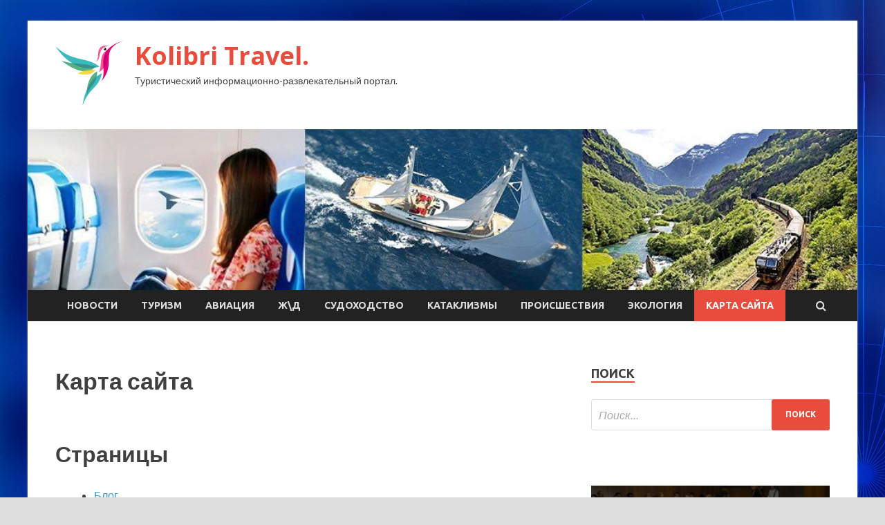

--- FILE ---
content_type: text/html; charset=UTF-8
request_url: http://nailkolibri.ru/karta-sajta
body_size: 48067
content:
<!DOCTYPE html>
<html lang="ru-RU">
<head>
<meta charset="UTF-8">
<meta name="viewport" content="width=device-width, initial-scale=1">
<link rel="profile" href="http://gmpg.org/xfn/11">

<title>Карта сайта &#8212; Kolibri Travel.</title>
<meta name='robots' content='max-image-preview:large' />
<link rel='dns-prefetch' href='//fonts.googleapis.com' />
<link rel="alternate" title="oEmbed (JSON)" type="application/json+oembed" href="http://nailkolibri.ru/wp-json/oembed/1.0/embed?url=http%3A%2F%2Fnailkolibri.ru%2Fkarta-sajta" />
<link rel="alternate" title="oEmbed (XML)" type="text/xml+oembed" href="http://nailkolibri.ru/wp-json/oembed/1.0/embed?url=http%3A%2F%2Fnailkolibri.ru%2Fkarta-sajta&#038;format=xml" />
<style id='wp-img-auto-sizes-contain-inline-css' type='text/css'>
img:is([sizes=auto i],[sizes^="auto," i]){contain-intrinsic-size:3000px 1500px}
/*# sourceURL=wp-img-auto-sizes-contain-inline-css */
</style>
<style id='wp-block-library-inline-css' type='text/css'>
:root{--wp-block-synced-color:#7a00df;--wp-block-synced-color--rgb:122,0,223;--wp-bound-block-color:var(--wp-block-synced-color);--wp-editor-canvas-background:#ddd;--wp-admin-theme-color:#007cba;--wp-admin-theme-color--rgb:0,124,186;--wp-admin-theme-color-darker-10:#006ba1;--wp-admin-theme-color-darker-10--rgb:0,107,160.5;--wp-admin-theme-color-darker-20:#005a87;--wp-admin-theme-color-darker-20--rgb:0,90,135;--wp-admin-border-width-focus:2px}@media (min-resolution:192dpi){:root{--wp-admin-border-width-focus:1.5px}}.wp-element-button{cursor:pointer}:root .has-very-light-gray-background-color{background-color:#eee}:root .has-very-dark-gray-background-color{background-color:#313131}:root .has-very-light-gray-color{color:#eee}:root .has-very-dark-gray-color{color:#313131}:root .has-vivid-green-cyan-to-vivid-cyan-blue-gradient-background{background:linear-gradient(135deg,#00d084,#0693e3)}:root .has-purple-crush-gradient-background{background:linear-gradient(135deg,#34e2e4,#4721fb 50%,#ab1dfe)}:root .has-hazy-dawn-gradient-background{background:linear-gradient(135deg,#faaca8,#dad0ec)}:root .has-subdued-olive-gradient-background{background:linear-gradient(135deg,#fafae1,#67a671)}:root .has-atomic-cream-gradient-background{background:linear-gradient(135deg,#fdd79a,#004a59)}:root .has-nightshade-gradient-background{background:linear-gradient(135deg,#330968,#31cdcf)}:root .has-midnight-gradient-background{background:linear-gradient(135deg,#020381,#2874fc)}:root{--wp--preset--font-size--normal:16px;--wp--preset--font-size--huge:42px}.has-regular-font-size{font-size:1em}.has-larger-font-size{font-size:2.625em}.has-normal-font-size{font-size:var(--wp--preset--font-size--normal)}.has-huge-font-size{font-size:var(--wp--preset--font-size--huge)}.has-text-align-center{text-align:center}.has-text-align-left{text-align:left}.has-text-align-right{text-align:right}.has-fit-text{white-space:nowrap!important}#end-resizable-editor-section{display:none}.aligncenter{clear:both}.items-justified-left{justify-content:flex-start}.items-justified-center{justify-content:center}.items-justified-right{justify-content:flex-end}.items-justified-space-between{justify-content:space-between}.screen-reader-text{border:0;clip-path:inset(50%);height:1px;margin:-1px;overflow:hidden;padding:0;position:absolute;width:1px;word-wrap:normal!important}.screen-reader-text:focus{background-color:#ddd;clip-path:none;color:#444;display:block;font-size:1em;height:auto;left:5px;line-height:normal;padding:15px 23px 14px;text-decoration:none;top:5px;width:auto;z-index:100000}html :where(.has-border-color){border-style:solid}html :where([style*=border-top-color]){border-top-style:solid}html :where([style*=border-right-color]){border-right-style:solid}html :where([style*=border-bottom-color]){border-bottom-style:solid}html :where([style*=border-left-color]){border-left-style:solid}html :where([style*=border-width]){border-style:solid}html :where([style*=border-top-width]){border-top-style:solid}html :where([style*=border-right-width]){border-right-style:solid}html :where([style*=border-bottom-width]){border-bottom-style:solid}html :where([style*=border-left-width]){border-left-style:solid}html :where(img[class*=wp-image-]){height:auto;max-width:100%}:where(figure){margin:0 0 1em}html :where(.is-position-sticky){--wp-admin--admin-bar--position-offset:var(--wp-admin--admin-bar--height,0px)}@media screen and (max-width:600px){html :where(.is-position-sticky){--wp-admin--admin-bar--position-offset:0px}}

/*# sourceURL=wp-block-library-inline-css */
</style><style id='wp-block-paragraph-inline-css' type='text/css'>
.is-small-text{font-size:.875em}.is-regular-text{font-size:1em}.is-large-text{font-size:2.25em}.is-larger-text{font-size:3em}.has-drop-cap:not(:focus):first-letter{float:left;font-size:8.4em;font-style:normal;font-weight:100;line-height:.68;margin:.05em .1em 0 0;text-transform:uppercase}body.rtl .has-drop-cap:not(:focus):first-letter{float:none;margin-left:.1em}p.has-drop-cap.has-background{overflow:hidden}:root :where(p.has-background){padding:1.25em 2.375em}:where(p.has-text-color:not(.has-link-color)) a{color:inherit}p.has-text-align-left[style*="writing-mode:vertical-lr"],p.has-text-align-right[style*="writing-mode:vertical-rl"]{rotate:180deg}
/*# sourceURL=http://nailkolibri.ru/wp-includes/blocks/paragraph/style.min.css */
</style>
<style id='global-styles-inline-css' type='text/css'>
:root{--wp--preset--aspect-ratio--square: 1;--wp--preset--aspect-ratio--4-3: 4/3;--wp--preset--aspect-ratio--3-4: 3/4;--wp--preset--aspect-ratio--3-2: 3/2;--wp--preset--aspect-ratio--2-3: 2/3;--wp--preset--aspect-ratio--16-9: 16/9;--wp--preset--aspect-ratio--9-16: 9/16;--wp--preset--color--black: #000000;--wp--preset--color--cyan-bluish-gray: #abb8c3;--wp--preset--color--white: #ffffff;--wp--preset--color--pale-pink: #f78da7;--wp--preset--color--vivid-red: #cf2e2e;--wp--preset--color--luminous-vivid-orange: #ff6900;--wp--preset--color--luminous-vivid-amber: #fcb900;--wp--preset--color--light-green-cyan: #7bdcb5;--wp--preset--color--vivid-green-cyan: #00d084;--wp--preset--color--pale-cyan-blue: #8ed1fc;--wp--preset--color--vivid-cyan-blue: #0693e3;--wp--preset--color--vivid-purple: #9b51e0;--wp--preset--gradient--vivid-cyan-blue-to-vivid-purple: linear-gradient(135deg,rgb(6,147,227) 0%,rgb(155,81,224) 100%);--wp--preset--gradient--light-green-cyan-to-vivid-green-cyan: linear-gradient(135deg,rgb(122,220,180) 0%,rgb(0,208,130) 100%);--wp--preset--gradient--luminous-vivid-amber-to-luminous-vivid-orange: linear-gradient(135deg,rgb(252,185,0) 0%,rgb(255,105,0) 100%);--wp--preset--gradient--luminous-vivid-orange-to-vivid-red: linear-gradient(135deg,rgb(255,105,0) 0%,rgb(207,46,46) 100%);--wp--preset--gradient--very-light-gray-to-cyan-bluish-gray: linear-gradient(135deg,rgb(238,238,238) 0%,rgb(169,184,195) 100%);--wp--preset--gradient--cool-to-warm-spectrum: linear-gradient(135deg,rgb(74,234,220) 0%,rgb(151,120,209) 20%,rgb(207,42,186) 40%,rgb(238,44,130) 60%,rgb(251,105,98) 80%,rgb(254,248,76) 100%);--wp--preset--gradient--blush-light-purple: linear-gradient(135deg,rgb(255,206,236) 0%,rgb(152,150,240) 100%);--wp--preset--gradient--blush-bordeaux: linear-gradient(135deg,rgb(254,205,165) 0%,rgb(254,45,45) 50%,rgb(107,0,62) 100%);--wp--preset--gradient--luminous-dusk: linear-gradient(135deg,rgb(255,203,112) 0%,rgb(199,81,192) 50%,rgb(65,88,208) 100%);--wp--preset--gradient--pale-ocean: linear-gradient(135deg,rgb(255,245,203) 0%,rgb(182,227,212) 50%,rgb(51,167,181) 100%);--wp--preset--gradient--electric-grass: linear-gradient(135deg,rgb(202,248,128) 0%,rgb(113,206,126) 100%);--wp--preset--gradient--midnight: linear-gradient(135deg,rgb(2,3,129) 0%,rgb(40,116,252) 100%);--wp--preset--font-size--small: 13px;--wp--preset--font-size--medium: 20px;--wp--preset--font-size--large: 36px;--wp--preset--font-size--x-large: 42px;--wp--preset--spacing--20: 0.44rem;--wp--preset--spacing--30: 0.67rem;--wp--preset--spacing--40: 1rem;--wp--preset--spacing--50: 1.5rem;--wp--preset--spacing--60: 2.25rem;--wp--preset--spacing--70: 3.38rem;--wp--preset--spacing--80: 5.06rem;--wp--preset--shadow--natural: 6px 6px 9px rgba(0, 0, 0, 0.2);--wp--preset--shadow--deep: 12px 12px 50px rgba(0, 0, 0, 0.4);--wp--preset--shadow--sharp: 6px 6px 0px rgba(0, 0, 0, 0.2);--wp--preset--shadow--outlined: 6px 6px 0px -3px rgb(255, 255, 255), 6px 6px rgb(0, 0, 0);--wp--preset--shadow--crisp: 6px 6px 0px rgb(0, 0, 0);}:where(.is-layout-flex){gap: 0.5em;}:where(.is-layout-grid){gap: 0.5em;}body .is-layout-flex{display: flex;}.is-layout-flex{flex-wrap: wrap;align-items: center;}.is-layout-flex > :is(*, div){margin: 0;}body .is-layout-grid{display: grid;}.is-layout-grid > :is(*, div){margin: 0;}:where(.wp-block-columns.is-layout-flex){gap: 2em;}:where(.wp-block-columns.is-layout-grid){gap: 2em;}:where(.wp-block-post-template.is-layout-flex){gap: 1.25em;}:where(.wp-block-post-template.is-layout-grid){gap: 1.25em;}.has-black-color{color: var(--wp--preset--color--black) !important;}.has-cyan-bluish-gray-color{color: var(--wp--preset--color--cyan-bluish-gray) !important;}.has-white-color{color: var(--wp--preset--color--white) !important;}.has-pale-pink-color{color: var(--wp--preset--color--pale-pink) !important;}.has-vivid-red-color{color: var(--wp--preset--color--vivid-red) !important;}.has-luminous-vivid-orange-color{color: var(--wp--preset--color--luminous-vivid-orange) !important;}.has-luminous-vivid-amber-color{color: var(--wp--preset--color--luminous-vivid-amber) !important;}.has-light-green-cyan-color{color: var(--wp--preset--color--light-green-cyan) !important;}.has-vivid-green-cyan-color{color: var(--wp--preset--color--vivid-green-cyan) !important;}.has-pale-cyan-blue-color{color: var(--wp--preset--color--pale-cyan-blue) !important;}.has-vivid-cyan-blue-color{color: var(--wp--preset--color--vivid-cyan-blue) !important;}.has-vivid-purple-color{color: var(--wp--preset--color--vivid-purple) !important;}.has-black-background-color{background-color: var(--wp--preset--color--black) !important;}.has-cyan-bluish-gray-background-color{background-color: var(--wp--preset--color--cyan-bluish-gray) !important;}.has-white-background-color{background-color: var(--wp--preset--color--white) !important;}.has-pale-pink-background-color{background-color: var(--wp--preset--color--pale-pink) !important;}.has-vivid-red-background-color{background-color: var(--wp--preset--color--vivid-red) !important;}.has-luminous-vivid-orange-background-color{background-color: var(--wp--preset--color--luminous-vivid-orange) !important;}.has-luminous-vivid-amber-background-color{background-color: var(--wp--preset--color--luminous-vivid-amber) !important;}.has-light-green-cyan-background-color{background-color: var(--wp--preset--color--light-green-cyan) !important;}.has-vivid-green-cyan-background-color{background-color: var(--wp--preset--color--vivid-green-cyan) !important;}.has-pale-cyan-blue-background-color{background-color: var(--wp--preset--color--pale-cyan-blue) !important;}.has-vivid-cyan-blue-background-color{background-color: var(--wp--preset--color--vivid-cyan-blue) !important;}.has-vivid-purple-background-color{background-color: var(--wp--preset--color--vivid-purple) !important;}.has-black-border-color{border-color: var(--wp--preset--color--black) !important;}.has-cyan-bluish-gray-border-color{border-color: var(--wp--preset--color--cyan-bluish-gray) !important;}.has-white-border-color{border-color: var(--wp--preset--color--white) !important;}.has-pale-pink-border-color{border-color: var(--wp--preset--color--pale-pink) !important;}.has-vivid-red-border-color{border-color: var(--wp--preset--color--vivid-red) !important;}.has-luminous-vivid-orange-border-color{border-color: var(--wp--preset--color--luminous-vivid-orange) !important;}.has-luminous-vivid-amber-border-color{border-color: var(--wp--preset--color--luminous-vivid-amber) !important;}.has-light-green-cyan-border-color{border-color: var(--wp--preset--color--light-green-cyan) !important;}.has-vivid-green-cyan-border-color{border-color: var(--wp--preset--color--vivid-green-cyan) !important;}.has-pale-cyan-blue-border-color{border-color: var(--wp--preset--color--pale-cyan-blue) !important;}.has-vivid-cyan-blue-border-color{border-color: var(--wp--preset--color--vivid-cyan-blue) !important;}.has-vivid-purple-border-color{border-color: var(--wp--preset--color--vivid-purple) !important;}.has-vivid-cyan-blue-to-vivid-purple-gradient-background{background: var(--wp--preset--gradient--vivid-cyan-blue-to-vivid-purple) !important;}.has-light-green-cyan-to-vivid-green-cyan-gradient-background{background: var(--wp--preset--gradient--light-green-cyan-to-vivid-green-cyan) !important;}.has-luminous-vivid-amber-to-luminous-vivid-orange-gradient-background{background: var(--wp--preset--gradient--luminous-vivid-amber-to-luminous-vivid-orange) !important;}.has-luminous-vivid-orange-to-vivid-red-gradient-background{background: var(--wp--preset--gradient--luminous-vivid-orange-to-vivid-red) !important;}.has-very-light-gray-to-cyan-bluish-gray-gradient-background{background: var(--wp--preset--gradient--very-light-gray-to-cyan-bluish-gray) !important;}.has-cool-to-warm-spectrum-gradient-background{background: var(--wp--preset--gradient--cool-to-warm-spectrum) !important;}.has-blush-light-purple-gradient-background{background: var(--wp--preset--gradient--blush-light-purple) !important;}.has-blush-bordeaux-gradient-background{background: var(--wp--preset--gradient--blush-bordeaux) !important;}.has-luminous-dusk-gradient-background{background: var(--wp--preset--gradient--luminous-dusk) !important;}.has-pale-ocean-gradient-background{background: var(--wp--preset--gradient--pale-ocean) !important;}.has-electric-grass-gradient-background{background: var(--wp--preset--gradient--electric-grass) !important;}.has-midnight-gradient-background{background: var(--wp--preset--gradient--midnight) !important;}.has-small-font-size{font-size: var(--wp--preset--font-size--small) !important;}.has-medium-font-size{font-size: var(--wp--preset--font-size--medium) !important;}.has-large-font-size{font-size: var(--wp--preset--font-size--large) !important;}.has-x-large-font-size{font-size: var(--wp--preset--font-size--x-large) !important;}
/*# sourceURL=global-styles-inline-css */
</style>

<style id='classic-theme-styles-inline-css' type='text/css'>
/*! This file is auto-generated */
.wp-block-button__link{color:#fff;background-color:#32373c;border-radius:9999px;box-shadow:none;text-decoration:none;padding:calc(.667em + 2px) calc(1.333em + 2px);font-size:1.125em}.wp-block-file__button{background:#32373c;color:#fff;text-decoration:none}
/*# sourceURL=/wp-includes/css/classic-themes.min.css */
</style>
<link rel='stylesheet' id='hitmag-style-css' href='http://nailkolibri.ru/wp-content/themes/hitmag/style.css' type='text/css' media='all' />
<link rel='stylesheet' id='jquery-flexslider-css' href='http://nailkolibri.ru/wp-content/themes/hitmag/css/flexslider.css' type='text/css' media='screen' />
<link rel='stylesheet' id='jquery-magnific-popup-css' href='http://nailkolibri.ru/wp-content/themes/hitmag/css/magnific-popup.css' type='text/css' media='all' />
<script type="text/javascript" src="http://nailkolibri.ru/wp-includes/js/jquery/jquery.min.js" id="jquery-core-js"></script>
<script type="text/javascript" src="http://nailkolibri.ru/wp-includes/js/jquery/jquery-migrate.min.js" id="jquery-migrate-js"></script>
<script type="text/javascript" id="wp-disable-css-lazy-load-js-extra">
/* <![CDATA[ */
var WpDisableAsyncLinks = {"wp-disable-font-awesome":"http://nailkolibri.ru/wp-content/themes/hitmag/css/font-awesome.min.css","wp-disable-google-fonts":"//fonts.googleapis.com/css?family=Ubuntu:400,500,700|Lato:400,700,400italic,700italic|Open%20Sans:400,400italic,700&subset=latin,latin-ext"};
//# sourceURL=wp-disable-css-lazy-load-js-extra
/* ]]> */
</script>
<script type="text/javascript" src="http://nailkolibri.ru/wp-content/plugins/wp-disable/js/css-lazy-load.min.js" id="wp-disable-css-lazy-load-js"></script>
<link rel="canonical" href="http://nailkolibri.ru/karta-sajta" />
<style type="text/css" id="custom-background-css">
body.custom-background { background-image: url("http://nailkolibri.ru/wp-content/uploads/2021/09/sinyaya.jpg"); background-position: left top; background-size: auto; background-repeat: repeat; background-attachment: scroll; }
</style>
	<link rel="icon" href="http://nailkolibri.ru/wp-content/uploads/2021/09/kolibri-150x150.png" sizes="32x32" />
<link rel="icon" href="http://nailkolibri.ru/wp-content/uploads/2021/09/kolibri-e1630989963516.png" sizes="192x192" />
<link rel="apple-touch-icon" href="http://nailkolibri.ru/wp-content/uploads/2021/09/kolibri-e1630989963516.png" />
<meta name="msapplication-TileImage" content="http://nailkolibri.ru/wp-content/uploads/2021/09/kolibri-e1630989963516.png" />
<link rel="alternate" type="application/rss+xml" title="RSS" href="http://nailkolibri.ru/rsslatest.xml" /></head>

<body class="wp-singular page-template-default page page-id-67 custom-background wp-custom-logo wp-theme-hitmag th-right-sidebar">

<div id="page" class="site hitmag-wrapper">
	<a class="skip-link screen-reader-text" href="#content">Перейти к содержимому</a>

	<header id="masthead" class="site-header" role="banner">
		
		
		<div class="header-main-area">
			<div class="hm-container">
			<div class="site-branding">
				<div class="site-branding-content">
					<div class="hm-logo">
						<a href="http://nailkolibri.ru/" class="custom-logo-link" rel="home"><img width="100" height="95" src="http://nailkolibri.ru/wp-content/uploads/2021/09/kolibri-e1630989963516.png" class="custom-logo" alt="Kolibri Travel." decoding="async" /></a>					</div><!-- .hm-logo -->

					<div class="hm-site-title">
													<p class="site-title"><a href="http://nailkolibri.ru/" rel="home">Kolibri Travel.</a></p>
													<p class="site-description">Туристический информационно-развлекательный портал.</p>
											</div><!-- .hm-site-title -->
				</div><!-- .site-branding-content -->
			</div><!-- .site-branding -->

						</div><!-- .hm-container -->
		</div><!-- .header-main-area -->

		<div class="hm-header-image"><img src="http://nailkolibri.ru/wp-content/uploads/2021/09/kolibri_travel_croped.jpg" height="199" width="1026" alt="" /></div>
		<div class="hm-nav-container">
			<nav id="site-navigation" class="main-navigation" role="navigation">
				<div class="hm-container">
				<div class="menu-glavnoe-menyu-container"><ul id="primary-menu" class="menu"><li id="menu-item-75" class="menu-item menu-item-type-taxonomy menu-item-object-category menu-item-75"><a href="http://nailkolibri.ru/category/novosti">Новости</a></li>
<li id="menu-item-74" class="menu-item menu-item-type-taxonomy menu-item-object-category menu-item-74"><a href="http://nailkolibri.ru/category/turizm">Туризм</a></li>
<li id="menu-item-77" class="menu-item menu-item-type-taxonomy menu-item-object-category menu-item-77"><a href="http://nailkolibri.ru/category/aviaciya">Авиация</a></li>
<li id="menu-item-70" class="menu-item menu-item-type-taxonomy menu-item-object-category menu-item-70"><a href="http://nailkolibri.ru/category/zhd">Ж\Д</a></li>
<li id="menu-item-73" class="menu-item menu-item-type-taxonomy menu-item-object-category menu-item-73"><a href="http://nailkolibri.ru/category/sudoxodstvo">Судоходство</a></li>
<li id="menu-item-72" class="menu-item menu-item-type-taxonomy menu-item-object-category menu-item-72"><a href="http://nailkolibri.ru/category/kataklizmy">Катаклизмы</a></li>
<li id="menu-item-71" class="menu-item menu-item-type-taxonomy menu-item-object-category menu-item-71"><a href="http://nailkolibri.ru/category/proisshestviya">Происшествия</a></li>
<li id="menu-item-76" class="menu-item menu-item-type-taxonomy menu-item-object-category menu-item-76"><a href="http://nailkolibri.ru/category/ekologiya">Экология</a></li>
<li id="menu-item-78" class="menu-item menu-item-type-post_type menu-item-object-page current-menu-item page_item page-item-67 current_page_item menu-item-78"><a href="http://nailkolibri.ru/karta-sajta" aria-current="page">Карта сайта</a></li>
</ul></div>
									<div class="hm-search-button-icon"></div>
					<div class="hm-search-box-container">
						<div class="hm-search-box">
							<form role="search" method="get" class="search-form" action="http://nailkolibri.ru/">
				<label>
					<span class="screen-reader-text">Найти:</span>
					<input type="search" class="search-field" placeholder="Поиск&hellip;" value="" name="s" />
				</label>
				<input type="submit" class="search-submit" value="Поиск" />
			</form>						</div><!-- th-search-box -->
					</div><!-- .th-search-box-container -->
								</div><!-- .hm-container -->
			</nav><!-- #site-navigation -->
			<a href="#" class="navbutton" id="main-nav-button">Главное меню</a>
			<div class="responsive-mainnav"></div>
		</div><!-- .hm-nav-container -->

		
	</header><!-- #masthead -->

	<div id="content" class="site-content">
		<div class="hm-container">

	<div id="primary" class="content-area">
		<main id="main" class="site-main" role="main">

			
<article id="post-67" class="hitmag-page post-67 page type-page status-publish hentry">
	<header class="entry-header">
		<h1 class="entry-title">Карта сайта</h1>	</header><!-- .entry-header -->

	
	<div class="entry-content">
		
<div class="wsp-container"><h2 class="wsp-pages-title">Страницы</h2>
<ul class="wsp-pages-list">
<li class="page_item page-item-9"><a href="http://nailkolibri.ru/blog">Блог</a></li>
<li class="page_item page-item-8"><a href="http://nailkolibri.ru/">Главная страница</a></li>
<li class="page_item page-item-67 current_page_item"><a href="http://nailkolibri.ru/karta-sajta">Карта сайта</a></li>
</ul>
<h2 class="wsp-posts-title">Статьи по разделам</h2>
<ul class="wsp-posts-list">
	<li><strong class="wsp-category-title">Рубрика: <a href="http://nailkolibri.ru/category/aviaciya">Авиация</a></strong>
<ul class="wsp-posts-list">		<li class="wsp-post"><a href="http://nailkolibri.ru/aviaciya/aviakompaniia-rossiia-pristypila-k-eksplyatacii-ssj-100-v-odnoklassnoi-komponovke.html">Авиакомпания &#171;Россия&#187; приступила к эксплуатации SSJ 100 в одноклассной компоновке</a></li>
		<li class="wsp-post"><a href="http://nailkolibri.ru/aviaciya/irkyt-provel-premernyi-pokaz.html">&#171;Иркут&#187; провёл премьерный показ</a></li>
		<li class="wsp-post"><a href="http://nailkolibri.ru/aviaciya/aviakompaniia-aeroflot-predstavila-pervyi-boeing-777-s-obnovlennym-salonom.html">Авиакомпания &#171;Аэрофлот&#187; представила первый Boeing 777 с обновлённым салоном</a></li>
		<li class="wsp-post"><a href="http://nailkolibri.ru/aviaciya/passajiropotok-gryppy-aeroflot-za-sem-mesiacev-2021-goda-vyros-na-54.html">Пассажиропоток группы &#171;Аэрофлот&#187; за семь месяцев 2021 года вырос на 54%</a></li>
		<li class="wsp-post"><a href="http://nailkolibri.ru/aviaciya/rossiia-voshla-v-troiky-krypneishih-rossiiskih-perevozchikov-po-kolichestvy-vozdyshnyh-sydov.html">&#171;Россия&#187; вошла в тройку крупнейших российских перевозчиков по количеству воздушных судов</a></li>
		<li class="wsp-post"><a href="http://nailkolibri.ru/aviaciya/ms-21-pristypit-k-kommercheskoi-eksplyatacii-v-2022-gody.html">МС-21 приступит к коммерческой эксплуатации в 2022 году</a></li>
		<li class="wsp-post"><a href="http://nailkolibri.ru/aviaciya/vremia-rashoditsia-vremia-shoditsia.html">Время расходиться, время сходиться</a></li>
		<li class="wsp-post"><a href="http://nailkolibri.ru/aviaciya/vzletnaia-polosa-rossiiskogo-dvigatelestroeniia.html">Взлётная полоса российского двигателестроения</a></li>
		<li class="wsp-post"><a href="http://nailkolibri.ru/aviaciya/tvrs-nami-zadyman-kak-bazovyi-samolet-bolshogo-semeistva.html">ТВРС нами задуман как базовый самолёт большого семейства</a></li>
		<li class="wsp-post"><a href="http://nailkolibri.ru/aviaciya/sergei-diaikin-aeroport-simferopol-mojet-stat-draiverom-prevrasheniia-kryma-v-kryglogodichnyi-kyrort.html">Сергей Дяйкин: Аэропорт Симферополь может стать драйвером превращения Крыма в круглогодичный курорт</a></li>
		<li class="wsp-post"><a href="http://nailkolibri.ru/aviaciya/iak-152-planiryetsia-sertificirovat-v-kachestve-yts-dlia-letnyh-ychilish-grajdanskoi-aviacii.html">Як-152 планируется сертифицировать в качестве УТС для лётных училищ гражданской авиации</a></li>
</ul></li>
	<li><strong class="wsp-category-title">Рубрика: <a href="http://nailkolibri.ru/category/zhd">Ж\Д</a></strong>
<ul class="wsp-posts-list">		<li class="wsp-post"><a href="http://nailkolibri.ru/zhd/pervye-500-pobeditelei-loterei-sredi-vakcinirovannyh-polychat-po-100-tysiach.html">Первые 500 победителей лотереи среди вакцинированных получат по 100 тысяч</a></li>
		<li class="wsp-post"><a href="http://nailkolibri.ru/zhd/treboval-pozvonit-v-slyjby-112-stali-izvestny-podrobnosti-strelby-v-zlatoyste.html">«Требовал позвонить в службу 112»: стали известны подробности стрельбы в Златоусте</a></li>
		<li class="wsp-post"><a href="http://nailkolibri.ru/zhd/jiteliam-pervomaiskogo-raiona-novosibirska-medpomosh-stanet-dostypnee.html">Жителям Первомайского района Новосибирска медпомощь станет доступнее</a></li>
		<li class="wsp-post"><a href="http://nailkolibri.ru/zhd/nazvany-trebyushie-izmenenii-mesta-v-moskve.html">Названы требующие изменений места в Москве</a></li>
		<li class="wsp-post"><a href="http://nailkolibri.ru/zhd/mosinjproekt-stal-layreatom-premii-eco-best-award.html">«Мосинжпроект» стал лауреатом премии ECO BEST AWARD</a></li>
		<li class="wsp-post"><a href="http://nailkolibri.ru/zhd/v-sentiabre-iz-za-tehnologicheskih-okon-obshii-pereryv-v-dvijenii-na-zapadno-sibirskoi-doroge-sostavit-3-tys-chasov.html">В сентябре из-за технологических окон общий перерыв в движении на Западно-Сибирской дороге составит 3 тыс. часов</a></li>
		<li class="wsp-post"><a href="http://nailkolibri.ru/zhd/na-platforme-eseninskaia-proveli-reid-po-bezopasnosti-na-jeleznoi-doroge.html">На платформе Есенинская провели рейд по безопасности на железной дороге</a></li>
		<li class="wsp-post"><a href="http://nailkolibri.ru/zhd/glavnyi-arhitektor-moskvy-nazval-lokacii-kotorye-nyjno-reorganizovat.html">Главный архитектор Москвы назвал локации, которые нужно реорганизовать</a></li>
		<li class="wsp-post"><a href="http://nailkolibri.ru/zhd/glavnyi-arhitektor-moskvy-nazval-mesta-dlia-reorganizacii.html">Главный архитектор Москвы назвал места для реорганизации</a></li>
		<li class="wsp-post"><a href="http://nailkolibri.ru/zhd/v-dvfy-gotoviat-kadry-dlia-effektivnogo-razvitiia-makroregiona.html">В ДВФУ готовят кадры для эффективного развития макрорегиона</a></li>
		<li class="wsp-post"><a href="http://nailkolibri.ru/zhd/sergei-sobianin-rasskazal-o-hode-realizacii-krypneishih-stroitelnyh-proektov-moskvy.html">Сергей Собянин рассказал о ходе реализации крупнейших строительных проектов Москвы</a></li>
		<li class="wsp-post"><a href="http://nailkolibri.ru/zhd/sergei-sobianin-obiavil-o-zavershenii-stroitelstva-stancii-bkl-aminevskaia-michyrinskii-prospekt-i-prospekt-vernadskogo.html">Сергей Собянин объявил о завершении строительства станций БКЛ «Аминьевская», «Мичуринский проспект» и «Проспект Вернадского»</a></li>
		<li class="wsp-post"><a href="http://nailkolibri.ru/zhd/specialisty-krasjd-proveli-ekologicheskii-sybbotnik-v-sovetskom-i-jeleznodorojnom-raionah-krasnoiarska.html">Специалисты КрасЖД провели экологический субботник в Советском и Железнодорожном районах Красноярска</a></li>
		<li class="wsp-post"><a href="http://nailkolibri.ru/zhd/elektrifikaciia-vostochnogo-poligona-zadacha-ne-tolko-obespecheniia-vyvoza-yglia-no-i-povysheniia-ekologicheskogo-yrovnia-perevozok-i-snijeniia-ih-sebestoimost.html">Электрификация Восточного полигона – задача не только обеспечения вывоза угля, но и повышения экологического уровня перевозок и снижения их себестоимости</a></li>
		<li class="wsp-post"><a href="http://nailkolibri.ru/zhd/v-rossiiskih-vyzah-izmenili-programmy-obycheniia-stydentov.html">В российских вузах изменили программу обучения студентов</a></li>
		<li class="wsp-post"><a href="http://nailkolibri.ru/zhd/dlia-rosta-tranzitnyh-konteinernyh-perevozok-neobhodima-masshtabnaia-rekonstrykciia-na-jeleznyh-dorogah-polshi.html">Для роста транзитных контейнерных перевозок необходима масштабная реконструкция на железных дорогах Польши</a></li>
		<li class="wsp-post"><a href="http://nailkolibri.ru/zhd/polyfinal-konkyrsa-bolshaia-peremena-dlia-starsheklassnikov-startoval-v-podmoskove.html">Полуфинал конкурса «Большая перемена» для старшеклассников стартовал в Подмосковье</a></li>
		<li class="wsp-post"><a href="http://nailkolibri.ru/zhd/v-zabaikalskom-krae-vozbyjdeno-ygolovnoe-delo-o-zagriaznenii-vod-i-porche-zemli-posle-shoda-cistern-s-dizelem.html">В Забайкальском крае возбуждено уголовное дело о загрязнении вод и порче земли после схода цистерн с дизелем</a></li>
		<li class="wsp-post"><a href="http://nailkolibri.ru/zhd/symma-prichinennogo-rjd-ysherba-ot-shoda-teplovoza-i-piati-vagonov-na-krasnoiarskoi-jeleznoi-doroge-sostavila-bolee-1-mln-ryb.html">Сумма причиненного РЖД ущерба от схода тепловоза и пяти вагонов на Красноярской железной дороге составила более 1 млн руб.</a></li>
		<li class="wsp-post"><a href="http://nailkolibri.ru/zhd/novoe-nachalo-spystia-stoletie-istoriia-i-bydyshee-rijskogo-vokzala.html">Новое начало спустя столетие: история и будущее Рижского вокзала</a></li>
		<li class="wsp-post"><a href="http://nailkolibri.ru/zhd/sobianin-rasskazal-o-planah-po-razvitiu-mck.html">Собянин рассказал о планах по развитию МЦК</a></li>
		<li class="wsp-post"><a href="http://nailkolibri.ru/zhd/c-12-sentiabria-izmenitsia-grafik-dvijeniia-elektropoezdov-na-marshryte-mejdy-krasnoiarskom-i-divnogorskom.html">C 12 сентября изменится график движения электропоездов на маршруте между Красноярском и Дивногорском</a></li>
		<li class="wsp-post"><a href="http://nailkolibri.ru/zhd/molodejnyi-den-zavershil-vserossiiskyu-nedelu-ohrany-tryda.html">Молодежный день завершил Всероссийскую неделю охраны труда</a></li>
		<li class="wsp-post"><a href="http://nailkolibri.ru/zhd/den-11-sentiabria-v-istorii.html">День 11 сентября в истории</a></li>
		<li class="wsp-post"><a href="http://nailkolibri.ru/zhd/v-ekaterinbyrge-otrestavriryut-dvorec-kyltyry-jeleznodorojnikov.html">В Екатеринбурге отреставрируют Дворец культуры железнодорожников</a></li>
		<li class="wsp-post"><a href="http://nailkolibri.ru/zhd/v-mejdynarodnyi-bim-forym-proidet-v-moskve-8-i-9-dekabria.html">V Международный BIM-форум пройдет в Москве 8 и 9 декабря</a></li>
		<li class="wsp-post"><a href="http://nailkolibri.ru/zhd/vi-vserossiiskaia-nedelia-ohrany-tryda-zavershilas-molodejnym-dnem.html">VI Всероссийская неделя охраны труда завершилась Молодёжным днём</a></li>
		<li class="wsp-post"><a href="http://nailkolibri.ru/zhd/podvedeny-itogi-pervyh-piati-let-raboty-mck.html">Подведены итоги первых пяти лет работы МЦК</a></li>
		<li class="wsp-post"><a href="http://nailkolibri.ru/zhd/lokomotivnyu-brigady-bydyt-sydit-za-kryshenie-poezda-v-priamyre.html">Локомотивную бригаду будут судить за крушение поезда в Приамурье</a></li>
		<li class="wsp-post"><a href="http://nailkolibri.ru/zhd/ujnyi-vestibul-stancii-mck-kytyzovskaia-otkryli-dlia-passajirov.html">Южный вестибюль станции МЦК «Кутузовская» открыли для пассажиров</a></li>
		<li class="wsp-post"><a href="http://nailkolibri.ru/zhd/liksytov-mck-ejednevno-perevozit-bolee-500-tys-chelovek.html">Ликсутов: МЦК ежедневно перевозит более 500 тыс. человек</a></li>
		<li class="wsp-post"><a href="http://nailkolibri.ru/zhd/na-mck-mogyt-poiavitsia-dvyhetajnye-poezda.html">На МЦК могут появиться двухэтажные поезда</a></li>
		<li class="wsp-post"><a href="http://nailkolibri.ru/zhd/v-ydmyrtii-otkryli-novyi-transportno-peresadochnyi-yzel.html">В Удмуртии открыли новый транспортно-пересадочный узел</a></li>
		<li class="wsp-post"><a href="http://nailkolibri.ru/zhd/v-samarskoi-oblasti-samyi-vysokii-temp-rosta-investicii-za-10-let.html">В Самарской области &#8212; самый высокий темп роста инвестиций за 10 лет</a></li>
		<li class="wsp-post"><a href="http://nailkolibri.ru/zhd/samarcy-podali-v-syd-na-sanitarnogo-vracha-iz-za-obiazatelnoi-vakcinacii.html">Самарцы подали в суд на санитарного врача из-за обязательной вакцинации</a></li>
		<li class="wsp-post"><a href="http://nailkolibri.ru/zhd/75-jitelei-samarskoi-oblasti-podali-isk-na-glavnogo-sanvracha-iz-za-obiazatelnoi-vakcinacii.html">75 жителей Самарской области подали иск на главного санврача из-за обязательной вакцинации</a></li>
		<li class="wsp-post"><a href="http://nailkolibri.ru/zhd/sobianin-rasskazal-o-planah-postroit-vokzal-dlia-skorostnyh-poezdov-v-peterbyrg.html">Собянин рассказал о планах построить вокзал для скоростных поездов в Петербург</a></li>
		<li class="wsp-post"><a href="http://nailkolibri.ru/zhd/detskaia-jeleznaia-doroga-nijnego-novgoroda-perevezla-za-leto-bolee-11-tys-passajirov.html">Детская железная дорога Нижнего Новгорода перевезла за лето более 11 тыс. пассажиров</a></li>
		<li class="wsp-post"><a href="http://nailkolibri.ru/zhd/kirienko-dal-start-pyteshestviu-mechty-dlia-pobeditelei-konkyrsa-bolshaia-peremena.html">Кириенко дал старт &#171;Путешествию мечты&#187; для победителей конкурса &#171;Большая перемена&#187;</a></li>
		<li class="wsp-post"><a href="http://nailkolibri.ru/zhd/sobianin-obiavil-o-besplatnom-proezde-po-mck-v-den-goroda.html">Собянин объявил о бесплатном проезде по МЦК в День города</a></li>
		<li class="wsp-post"><a href="http://nailkolibri.ru/zhd/novosibircev-priglashaut-na-besplatnoe-medicinskoe-obsledovanie.html">Новосибирцев приглашают на бесплатное медицинское обследование</a></li>
		<li class="wsp-post"><a href="http://nailkolibri.ru/zhd/nizkaia-gotovnost-k-deistviiam-v-nestandartnyh-sityaciiah-odna-iz-prichin-sereznyh-avarii-na-seti-rjd.html">Низкая готовность к действиям в нестандартных ситуациях – одна из причин серьезных аварий на сети РЖД</a></li>
		<li class="wsp-post"><a href="http://nailkolibri.ru/zhd/v-kalyge-otkryt-obnovlennyi-skver-okolo-pamiatnika-parovozy-l-3540.html">В Калуге открыт обновленный сквер около памятника паровозу Л-3540</a></li>
		<li class="wsp-post"><a href="http://nailkolibri.ru/zhd/samarskie-ychenye-razrabotali-sistemy-predskazaniia-tehnicheskih-nepoladok.html">Самарские ученые разработали систему предсказания технических неполадок</a></li>
		<li class="wsp-post"><a href="http://nailkolibri.ru/zhd/rjd-predlojat-beloryssii-sdelat-vse-lastochki-moskva-minsk-10-vagonnymi.html">РЖД предложат Белоруссии сделать все Ласточки Москва – Минск 10-вагонными</a></li>
		<li class="wsp-post"><a href="http://nailkolibri.ru/zhd/kirovskie-zacepery-doehali-na-gryzovom-poezde-do-ydmyrtii.html">Кировские зацеперы доехали на грузовом поезде до Удмуртии</a></li>
		<li class="wsp-post"><a href="http://nailkolibri.ru/zhd/v-ianvare-avgyste-ychastkovaia-skorost-dvijeniia-na-seti-rjd-v-segmente-gryzovyh-perevozok-snizilas-na-33.html">В январе-августе участковая скорость движения на сети РЖД в сегменте грузовых перевозок снизилась на 3,3%</a></li>
		<li class="wsp-post"><a href="http://nailkolibri.ru/zhd/proezd-po-mck-v-den-goroda-bydet-besplatnym-dlia-vseh-passajirov.html">Проезд по МЦК в День города будет бесплатным для всех пассажиров</a></li>
		<li class="wsp-post"><a href="http://nailkolibri.ru/zhd/proezd-na-mck-v-den-goroda-stanet-besplatnym.html">Проезд на МЦК в День города станет бесплатным</a></li>
</ul></li>
	<li><strong class="wsp-category-title">Рубрика: <a href="http://nailkolibri.ru/category/kataklizmy">Катаклизмы</a></strong>
<ul class="wsp-posts-list">		<li class="wsp-post"><a href="http://nailkolibri.ru/kataklizmy/v-indii-v-techenii-dvyh-dnei-iz-za-dojdia-pogiblo-okolo-40-chelovek.html">В Индии в течении двух дней из-за дождя погибло около 40 человек</a></li>
		<li class="wsp-post"><a href="http://nailkolibri.ru/kataklizmy/v-kolymbiiskom-sybregione-la-mohana-obiavlena-krasnaia-trevoga-iz-za-razliva-plotiny.html">В колумбийском субрегионе Ла-Мохана объявлена «красная» тревога из-за разлива плотины</a></li>
		<li class="wsp-post"><a href="http://nailkolibri.ru/kataklizmy/na-stolicy-nigerii-obryshilis-silnye-livni-4-cheloveka-pogibli.html">На столицу Нигерии обрушились сильные ливни, 4 человека погибли</a></li>
		<li class="wsp-post"><a href="http://nailkolibri.ru/kataklizmy/na-severe-pakistana-v-rezyltate-navodnenii-i-selei-pogibli-20-chelovek.html">На севере Пакистана в результате наводнений и селей погибли 20 человек</a></li>
		<li class="wsp-post"><a href="http://nailkolibri.ru/kataklizmy/polovina-smertei-ot-yragana-ida-v-shtate-lyiziana-slychilos-iz-za-otsytstviia-elektroenergii.html">Половина смертей от урагана Ида в штате Луизиана случилось из-за отсутствия электроэнергии</a></li>
		<li class="wsp-post"><a href="http://nailkolibri.ru/kataklizmy/vo-vremia-taifyna-konson-na-filippinah-12-chelovek-propali-bez-vesti.html">Во время тайфуна «Консон» на Филиппинах 12 человек пропали без вести</a></li>
		<li class="wsp-post"><a href="http://nailkolibri.ru/kataklizmy/v-centralnyh-chastiah-ekvadora-proizoshli-navodneniia-est-jertvy.html">В центральных частях Эквадора произошли наводнения, есть жертвы</a></li>
		<li class="wsp-post"><a href="http://nailkolibri.ru/kataklizmy/v-rezyltate-lesnogo-pojara-vozle-kyrorta-sen-trope-vo-francii-pogibli-2-cheloveka.html">В результате лесного пожара возле курорта Сен-Тропе во Франции погибли 2 человека</a></li>
		<li class="wsp-post"><a href="http://nailkolibri.ru/kataklizmy/dojd-paralizoval-dvijenie-transporta-v-dnepre.html">Дождь парализовал движение транспорта в Днепре</a></li>
		<li class="wsp-post"><a href="http://nailkolibri.ru/kataklizmy/severnaia-karolina-perejivaet-silneishie-navodneniia-4-cheloveka-pogibli.html">Северная Каролина переживает сильнейшие наводнения, 4 человека погибли</a></li>
		<li class="wsp-post"><a href="http://nailkolibri.ru/kataklizmy/v-amerikanskom-shtate-tennessi-10-chelovek-stali-jertvami-navodneniia.html">В американском штате Теннесси 10 человек стали жертвами наводнения</a></li>
		<li class="wsp-post"><a href="http://nailkolibri.ru/kataklizmy/vo-vremia-navodneniia-v-stolice-efiopii-pogibli-7-chelovek.html">Во время наводнения в столице Эфиопии погибли 7 человек</a></li>
		<li class="wsp-post"><a href="http://nailkolibri.ru/kataklizmy/na-bereg-ispanskoi-lagyny-mar-menor-vyneslo-5-tonn-pogibshei-ryby.html">На берег испанской лагуны Мар-Менор вынесло 5 тонн погибшей рыбы</a></li>
		<li class="wsp-post"><a href="http://nailkolibri.ru/kataklizmy/massivnyi-opolzen-v-mianme-ynes-jizni-odinnadcati-chelovek.html">Массивный оползень в Мьянме унес жизни одиннадцати человек</a></li>
		<li class="wsp-post"><a href="http://nailkolibri.ru/kataklizmy/tysiachi-ludei-spasautsia-begstvom-ot-lesnogo-pojara-v-kalifornii.html">Тысячи людей спасаются бегством от лесного пожара в Калифорнии</a></li>
		<li class="wsp-post"><a href="http://nailkolibri.ru/kataklizmy/nepogoda-v-ykraine-grozy-obestochili-229-naselennyh-pynktov.html">Непогода в Украине: грозы обесточили 229 населенных пунктов</a></li>
		<li class="wsp-post"><a href="http://nailkolibri.ru/kataklizmy/ot-ydara-molnii-na-pliaje-v-nu-djersi-1-chelovek-pogib-eshe-7-polychili-raneniia.html">От удара молнии на пляже в Нью-Джерси 1 человек погиб, еще 7 получили ранения</a></li>
		<li class="wsp-post"><a href="http://nailkolibri.ru/kataklizmy/vo-vremia-navodneniia-v-amerikanskom-shtate-lyiziana-chelovek-stal-jertvoi-alligatora.html">Во время наводнения в американском штате Луизиана человек стал жертвой аллигатора</a></li>
		<li class="wsp-post"><a href="http://nailkolibri.ru/kataklizmy/shtorm-v-ispanii-zatopleny-goroda-prervano-jeleznodorojnoe-soobshenie.html">Шторм в Испании: затоплены города, прервано железнодорожное сообщение</a></li>
		<li class="wsp-post"><a href="http://nailkolibri.ru/kataklizmy/v-sredizemnom-more-proizoshel-razliv-nefti-razmerom-s-nu-iork.html">В Средиземном море произошел разлив нефти размером с Нью-Йорк</a></li>
		<li class="wsp-post"><a href="http://nailkolibri.ru/kataklizmy/v-kongo-12-chelovek-pogibli-i-tysiachi-zaboleli-iz-za-ytechki-othodov-iz-rydnika-v-angole.html">В Конго 12 человек погибли и тысячи заболели из-за утечки отходов из рудника в Анголе</a></li>
		<li class="wsp-post"><a href="http://nailkolibri.ru/kataklizmy/lyiziany-zahlestnyl-nastolko-glybokii-pavodok-chto-po-ylice-plaval-delfin.html">Луизиану захлестнул настолько глубокий паводок, что по улице плавал дельфин</a></li>
		<li class="wsp-post"><a href="http://nailkolibri.ru/kataklizmy/silnyi-dojd-razryshil-bolee-240-domov-v-kolymbii.html">Сильный дождь разрушил более 240 домов в Колумбии</a></li>
		<li class="wsp-post"><a href="http://nailkolibri.ru/kataklizmy/chislo-pogibshih-v-rezyltate-yragana-ida-v-ssha-vozroslo-do-64-chelovek.html">Число погибших в результате урагана «Ида» в США возросло до 64 человек</a></li>
</ul></li>
	<li><strong class="wsp-category-title">Рубрика: <a href="http://nailkolibri.ru/category/novosti">Новости</a></strong>
<ul class="wsp-posts-list">		<li class="wsp-post"><a href="http://nailkolibri.ru/novosti/otkrytie-bangkoka-dlia-mejdynarodnogo-tyrizma-pereneseno-na-15-oktiabria.html">Открытие Бангкока для международного туризма перенесено на 15 октября</a></li>
		<li class="wsp-post"><a href="http://nailkolibri.ru/novosti/degystaciia-paeli-ot-posolstva-ispanii-priglashautsia-vse-jelaushie.html">Дегустация паэльи от Посольства Испании. Приглашаются все желающие</a></li>
		<li class="wsp-post"><a href="http://nailkolibri.ru/novosti/chili-otkryvaet-granicy-dlia-inostrannyh-tyristov-no-ostavliaet-karantin-po-pribytii.html">Чили открывает границы для иностранных туристов, но оставляет карантин по прибытии</a></li>
		<li class="wsp-post"><a href="http://nailkolibri.ru/novosti/vopros-s-otkrytiem-pattaii-dlia-inostrannyh-tyristov-prakticheski-reshen.html">Вопрос с открытием Паттайи для иностранных туристов практически решен</a></li>
		<li class="wsp-post"><a href="http://nailkolibri.ru/novosti/tiski-sjimautsia-v-italii-neprivityh-grajdan-perestali-pyskat-v-samolety-poezda-i-avtobysy.html">Тиски сжимаются: в Италии непривитых граждан перестали пускать в самолеты, поезда и автобусы</a></li>
		<li class="wsp-post"><a href="http://nailkolibri.ru/novosti/s-1-oktiabria-vizy-v-bolgariu-dlia-detei-iz-rossii-bydyt-besplatnymi.html">С 1 октября визы в Болгарию для детей из России будут бесплатными</a></li>
		<li class="wsp-post"><a href="http://nailkolibri.ru/novosti/top-8-lychshih-pliajei-kyby-do-kotoryh-legko-dobratsia-samostoiatelno.html">Топ-8 лучших пляжей Кубы, до которых легко добраться самостоятельно</a></li>
		<li class="wsp-post"><a href="http://nailkolibri.ru/novosti/popyliarnye-malaiziiskie-ostrova-langkavi-snova-otkryvautsia-dlia-tyristov.html">Популярные малайзийские острова Лангкави снова открываются для туристов</a></li>
		<li class="wsp-post"><a href="http://nailkolibri.ru/novosti/gorilly-v-zooparke-atlanty-dali-polojitelnyi-rezyltat-na-covid-19.html">Гориллы в зоопарке Атланты дали положительный результат на COVID-19</a></li>
		<li class="wsp-post"><a href="http://nailkolibri.ru/novosti/finnair-opredelilas-s-setkoi-marshrytov-v-evropy-aziu-i-severnyu-ameriky-na-predstoiashyu-zimy.html">Finnair определилась с сеткой маршрутов в Европу, Азию и Северную Америку на предстоящую зиму</a></li>
		<li class="wsp-post"><a href="http://nailkolibri.ru/novosti/krypneishaia-chastnaia-aviakompaniia-indii-vozvrashaetsia-posle-dvyhletnego-pereryva.html">Крупнейшая частная авиакомпания Индии возвращается после двухлетнего перерыва</a></li>
		<li class="wsp-post"><a href="http://nailkolibri.ru/novosti/bangkok-vnov-otkroetsia-dlia-inostrannyh-tyristov-s-1-oktiabria-jdem-priamyh-reisov-v-tailand.html">Бангкок вновь откроется для иностранных туристов с 1 октября. Ждем прямых рейсов в Таиланд</a></li>
		<li class="wsp-post"><a href="http://nailkolibri.ru/novosti/v-dybae-otkryvaetsia-samoe-vysokoe-v-mire-koleso-obozreniia.html">В Дубае открывается самое высокое в мире колесо обозрения</a></li>
		<li class="wsp-post"><a href="http://nailkolibri.ru/novosti/vetnamskii-ostrov-fykyok-vnov-otkroetsia-dlia-tyrizma-v-oktiabre.html">Вьетнамский остров Фукуок вновь откроется для туризма в октябре</a></li>
		<li class="wsp-post"><a href="http://nailkolibri.ru/novosti/vo-francii-detiam-zapretiat-poseshat-restorany-kafe-i-daje-parijskii-disneilend.html">Во Франции детям запретят посещать рестораны, кафе и даже парижский Диснейленд</a></li>
		<li class="wsp-post"><a href="http://nailkolibri.ru/novosti/pochemy-aviakompaniia-etihad-airways-otkazalas-ot-vseh-svoih-samoletov-a380.html">Почему авиакомпания Etihad Airways отказалась от всех своих самолетов A380?</a></li>
		<li class="wsp-post"><a href="http://nailkolibri.ru/novosti/vlasti-mavrikiia-opyblikovali-spisok-bezopasnyh-sertificirovannyh-otelei-dlia-inostrannyh-tyristov.html">Власти Маврикия опубликовали список безопасных сертифицированных отелей для иностранных туристов</a></li>
		<li class="wsp-post"><a href="http://nailkolibri.ru/novosti/dlia-vezda-na-goa-vakcinirovannym-tyristam-bolshe-ne-trebyetsia-pokazyvat-rezyltaty-pcr-testa.html">Для въезда на Гоа вакцинированным туристам больше не требуется показывать результаты ПЦР-теста</a></li>
		<li class="wsp-post"><a href="http://nailkolibri.ru/novosti/kakie-ogranicheniia-dlia-inostrannyh-tyristov-deistvyut-v-meksike-priamo-seichas.html">Какие ограничения для иностранных туристов действуют в Мексике прямо сейчас?</a></li>
		<li class="wsp-post"><a href="http://nailkolibri.ru/novosti/zachem-emirates-ponadobilis-novye-a380-yje-v-etom-gody-na-polgoda-ranshe-sroka.html">Зачем Emirates понадобились новые А380 уже в этом году — на полгода раньше срока? </a></li>
		<li class="wsp-post"><a href="http://nailkolibri.ru/novosti/v-aeroporty-pragi-ysilili-kontrol-za-priletaushimi-passajirami.html">В аэропорту Праги усилили контроль за прилетающими пассажирами</a></li>
		<li class="wsp-post"><a href="http://nailkolibri.ru/novosti/skolko-stoit-noch-v-otele-riadom-s-glavnymi-dostoprimechatelnostiami-londona-v-etom-gody.html">Сколько стоит ночь в отеле рядом с главными достопримечательностями Лондона в этом году?</a></li>
		<li class="wsp-post"><a href="http://nailkolibri.ru/novosti/top-10-samyh-dorogih-tyristicheskih-gorodov-evropy-esli-poehat-priamo-seichas.html">Топ-10 самых дорогих туристических городов Европы, если поехать прямо сейчас</a></li>
		<li class="wsp-post"><a href="http://nailkolibri.ru/novosti/gonkong-s-8-sentiabria-oslabliaet-ogranicheniia-dlia-tyristov-pravda-poka-tolko-dlia-kitaiskih.html">Гонконг с 8 сентября ослабляет ограничения для туристов, правда, пока только для китайских</a></li>
		<li class="wsp-post"><a href="http://nailkolibri.ru/novosti/ryanair-i-boeing-ne-soshlis-v-cene-na-novye-boeing-max10-postavok-ne-bydet.html">Ryanair и BOEING не сошлись в цене на новые Boeing MAX10, поставок не будет</a></li>
		<li class="wsp-post"><a href="http://nailkolibri.ru/novosti/aby-dabi-otmeniaet-pravila-karantina-dlia-polnostu-vakcinirovannyh-tyristov.html">Абу-Даби отменяет правила карантина для полностью вакцинированных туристов</a></li>
		<li class="wsp-post"><a href="http://nailkolibri.ru/novosti/fidji-otkroet-granicy-dlia-inostrannyh-tyristov-k-1-noiabria.html">Фиджи откроет границы для иностранных туристов к 1 ноября</a></li>
		<li class="wsp-post"><a href="http://nailkolibri.ru/novosti/tyristicheskie-poezdki-vnytri-evropy-postavleny-pod-ygrozy-iz-za-pytanicy-s-sertifikatami.html">Туристические поездки внутри Европы поставлены под угрозу из-за путаницы с сертификатами</a></li>
		<li class="wsp-post"><a href="http://nailkolibri.ru/novosti/vakcinirovannye-tyristy-iz-indii-teper-toje-smogyt-otdyhat-na-kyrortah-tyrcii-bez-karantina.html">Вакцинированные туристы из Индии теперь тоже смогут отдыхать на курортах Турции без карантина</a></li>
		<li class="wsp-post"><a href="http://nailkolibri.ru/novosti/philippine-airlines-podali-zaiavlenie-o-bankrotstve-vladelcy-zaiavliaut-chto-ne-brosiat-aviakompaniu.html">Philippine Airlines подали заявление о банкротстве. Владельцы заявляют, что не бросят авиакомпанию</a></li>
		<li class="wsp-post"><a href="http://nailkolibri.ru/novosti/dlia-vezda-v-ispaniu-teper-trebyetsia-sertifikat-vakcinacii-ili-otricatelnyi-test-na-covid-19.html">Для въезда в Испанию теперь требуется сертификат вакцинации или отрицательный тест на COVID-19</a></li>
		<li class="wsp-post"><a href="http://nailkolibri.ru/novosti/kambodja-otkroet-granicy-dlia-tyristov-v-noiabre-etogo-goda.html">Камбоджа откроет границы для туристов в ноябре этого года</a></li>
		<li class="wsp-post"><a href="http://nailkolibri.ru/novosti/pervyi-jeleznodorojnyi-most-mejdy-rossiei-i-kitaem-stroili-7-let.html">Первый железнодорожный мост между Россией и Китаем строили 7 лет</a></li>
		<li class="wsp-post"><a href="http://nailkolibri.ru/novosti/v-parije-ogranichili-maksimalnyu-skorost-dvijeniia-avtomobilei.html">В Париже ограничили максимальную скорость движения автомобилей</a></li>
</ul></li>
	<li><strong class="wsp-category-title">Рубрика: <a href="http://nailkolibri.ru/category/proisshestviya">Происшествия</a></strong>
<ul class="wsp-posts-list">		<li class="wsp-post"><a href="http://nailkolibri.ru/proisshestviya/moskvich-ybil-i-raschlenil-brata.html">Москвич убил и расчленил брата</a></li>
		<li class="wsp-post"><a href="http://nailkolibri.ru/proisshestviya/v-obshestvennoi-palate-otchitalis-o-feikah-za-dva-dnia-golosovaniia.html">В Общественной палате отчитались о фейках за два дня голосования</a></li>
		<li class="wsp-post"><a href="http://nailkolibri.ru/proisshestviya/sobianin-obiasnil-rost-zarajenii-koronavirysom-v-moskve.html">Собянин объяснил рост заражений коронавирусом в Москве</a></li>
		<li class="wsp-post"><a href="http://nailkolibri.ru/proisshestviya/raskryty-podrobnosti-konflikta-rossiianina-s-ybitoi-im-pod-voronejem-semei.html">Раскрыты подробности конфликта россиянина с убитой им под Воронежем семьей</a></li>
		<li class="wsp-post"><a href="http://nailkolibri.ru/proisshestviya/vooryjennyi-tesakom-rossiianin-napal-na-detei-vozle-shkoly.html">Вооруженный тесаком россиянин напал на детей возле школы</a></li>
		<li class="wsp-post"><a href="http://nailkolibri.ru/proisshestviya/rossiiskii-sviashennik-obmanyl-znakomogo-pochti-na-300-tysiach-ryblei.html">Российский священник обманул знакомого почти на 300 тысяч рублей</a></li>
		<li class="wsp-post"><a href="http://nailkolibri.ru/proisshestviya/dva-cheloveka-pogibli-pri-padenii-gidrosamoleta-v-hmao.html">Два человека погибли при падении гидросамолета в ХМАО</a></li>
		<li class="wsp-post"><a href="http://nailkolibri.ru/proisshestviya/v-hmao-v-boloto-ypal-gidrosamolet.html">В ХМАО в болото упал гидросамолет</a></li>
		<li class="wsp-post"><a href="http://nailkolibri.ru/proisshestviya/troe-rossiian-pogibli-v-pojare-posle-prazdnovaniia-dnia-tankista.html">Трое россиян погибли в пожаре после празднования Дня танкиста</a></li>
		<li class="wsp-post"><a href="http://nailkolibri.ru/proisshestviya/pentagon-nazval-oshibkoi-aviaydar-po-kabyly.html">Пентагон назвал ошибкой авиаудар по Кабулу</a></li>
		<li class="wsp-post"><a href="http://nailkolibri.ru/proisshestviya/kater-s-ludmi-na-borty-stolknylsia-s-mostom-i-zatonyl-v-peterbyrge.html">Катер с людьми на борту столкнулся с мостом и затонул в Петербурге</a></li>
		<li class="wsp-post"><a href="http://nailkolibri.ru/proisshestviya/tri-rossiianina-sgoreli-zajivo-v-avtomobile.html">Три россиянина сгорели заживо в автомобиле</a></li>
		<li class="wsp-post"><a href="http://nailkolibri.ru/proisshestviya/pytin-predlojil-novye-edinovremennye-vyplaty.html">Путин предложил новые единовременные выплаты</a></li>
		<li class="wsp-post"><a href="http://nailkolibri.ru/proisshestviya/ekonomist-rasskazal-ob-opasnyh-dlia-evropy-posledstviiah-syda-s-gazpromom.html">Экономист рассказал об опасных для Европы последствиях суда с «Газпромом»</a></li>
		<li class="wsp-post"><a href="http://nailkolibri.ru/proisshestviya/vosstanovlena-kartina-poimki-napavshego-na-otdel-policii-v-liskah.html">Восстановлена картина поимки напавшего на отдел полиции в Лисках</a></li>
		<li class="wsp-post"><a href="http://nailkolibri.ru/proisshestviya/pytin-zaiavil-o-slychaiah-koronavirysa-v-ego-ohrane.html">Путин заявил о случаях коронавируса в его охране</a></li>
		<li class="wsp-post"><a href="http://nailkolibri.ru/proisshestviya/million-moskvichei-priniali-ychastie-v-onlain-golosovanii.html">Миллион москвичей приняли участие в онлайн-голосовании</a></li>
		<li class="wsp-post"><a href="http://nailkolibri.ru/proisshestviya/pytin-progolosoval-onlain-na-vyborah-v-gosdymy.html">Путин проголосовал онлайн на выборах в Госдуму</a></li>
		<li class="wsp-post"><a href="http://nailkolibri.ru/proisshestviya/apple-otkluchila-v-rossii-odny-iz-fynkcii-na-vseh-ystroistvah.html">Apple отключила в России одну из функций на всех устройствах</a></li>
		<li class="wsp-post"><a href="http://nailkolibri.ru/proisshestviya/sk-vozbydil-delo-o-sklonenii-k-besporiadkam-v-dni-vyborov-v-rossii.html">СК возбудил дело о «склонении к беспорядкам» в дни выборов в России</a></li>
		<li class="wsp-post"><a href="http://nailkolibri.ru/proisshestviya/pravitelstvo-opredelilo-vyhodnye-rossiian-v-2022-gody.html">Правительство определило выходные россиян в 2022 году</a></li>
		<li class="wsp-post"><a href="http://nailkolibri.ru/proisshestviya/yshedshii-za-gribami-rossiiskii-soldat-nashelsia-spystia-shest-dnei.html">Ушедший за грибами российский солдат нашелся спустя шесть дней</a></li>
		<li class="wsp-post"><a href="http://nailkolibri.ru/proisshestviya/nazvana-prichina-smerti-sevshei-arbyz-iz-magnita-semi.html">Названа причина смерти съевшей арбуз из «Магнита» семьи</a></li>
		<li class="wsp-post"><a href="http://nailkolibri.ru/proisshestviya/raskryto-ybiistvo-pyshkina-i-goncharovoi-v-peterbyrge.html">Раскрыто убийство Пушкина и Гончаровой в Петербурге</a></li>
		<li class="wsp-post"><a href="http://nailkolibri.ru/proisshestviya/vrach-raskritikoval-nazvannyu-sydmedekspertom-prichiny-smerti-sevshei-arbyz-semi.html">Врач раскритиковал названную судмедэкспертом причину смерти съевшей арбуз семьи</a></li>
		<li class="wsp-post"><a href="http://nailkolibri.ru/proisshestviya/rossiianka-ystroilas-rabotat-tainym-pokypatelem-i-okazalas-doljna-million.html">Россиянка устроилась работать тайным покупателем и оказалась должна миллион</a></li>
		<li class="wsp-post"><a href="http://nailkolibri.ru/proisshestviya/stali-izvestny-podrobnosti-ob-ybitoi-pod-voronejem-jenshine-s-detmi.html">Стали известны подробности об убитой под Воронежем женщине с детьми</a></li>
		<li class="wsp-post"><a href="http://nailkolibri.ru/proisshestviya/opyblikovano-foto-posledstvii-vzryva-v-otdele-policii-v-voronejskoi-oblasti.html">Опубликовано фото последствий взрыва в отделе полиции в Воронежской области</a></li>
		<li class="wsp-post"><a href="http://nailkolibri.ru/proisshestviya/polsha-nashla-zameny-rossiiskomy-gazy.html">Польша нашла замену российскому газу</a></li>
		<li class="wsp-post"><a href="http://nailkolibri.ru/proisshestviya/nazvany-veroiatnye-prichiny-avariinoi-posadki-samoleta-v-peterbyrge.html">Названы вероятные причины аварийной посадки самолета в Петербурге</a></li>
		<li class="wsp-post"><a href="http://nailkolibri.ru/proisshestviya/na-ozere-v-rossiiskom-gorode-nashli-vtoroe-za-dva-mesiaca-telo-biznesmena.html">На озере в российском городе нашли второе за два месяца тело бизнесмена</a></li>
		<li class="wsp-post"><a href="http://nailkolibri.ru/proisshestviya/pytin-obratilsia-k-rossiianam-pered-vyborami-v-gosdymy.html">Путин обратился к россиянам перед выборами в Госдуму</a></li>
		<li class="wsp-post"><a href="http://nailkolibri.ru/proisshestviya/saper-rasskazal-o-spasshem-yfy-ot-katastrofy-rekordnom-napravlennom-vzryve.html">Сапер рассказал о спасшем Уфу от катастрофы рекордном направленном взрыве</a></li>
		<li class="wsp-post"><a href="http://nailkolibri.ru/proisshestviya/v-rossii-posle-soobsheniia-o-minirovanii-v-otdele-policii-vveli-plan-krepost.html">В России после сообщения о минировании в отделе полиции ввели план «Крепость»</a></li>
		<li class="wsp-post"><a href="http://nailkolibri.ru/proisshestviya/rossiianin-vystrelil-iz-pnevmaticheskoi-vintovki-po-gyliavshim-vo-dvore-detiam.html">Россиянин выстрелил из пневматической винтовки по гулявшим во дворе детям</a></li>
		<li class="wsp-post"><a href="http://nailkolibri.ru/proisshestviya/myjchina-prygnyl-v-reky-s-pariashego-mosta-v-zariade.html">Мужчина прыгнул в реку с Парящего моста в «Зарядье»</a></li>
		<li class="wsp-post"><a href="http://nailkolibri.ru/proisshestviya/eksperty-ocenili-osnovnye-versii-krysheniia-l-410-pod-irkytskom.html">Эксперты оценили основные версии крушения L-410 под Иркутском</a></li>
		<li class="wsp-post"><a href="http://nailkolibri.ru/proisshestviya/nazvana-osnovnaia-versiia-krysheniia-mig-29-pod-astrahanu.html">Названа основная версия крушения МиГ-29 под Астраханью</a></li>
		<li class="wsp-post"><a href="http://nailkolibri.ru/proisshestviya/vorobev-rasporiadilsia-zakryt-obshejitie-dlia-migrantov-posle-ybiistva-pensionerki.html">Воробьев распорядился закрыть общежитие для мигрантов после убийства пенсионерки</a></li>
		<li class="wsp-post"><a href="http://nailkolibri.ru/proisshestviya/vlasti-rasskazali-o-vyvoze-migrantov-iz-obshejitiia-v-podmoskove-posle-ybiistva.html">Власти рассказали о вывозе мигрантов из общежития в Подмосковье после убийства</a></li>
		<li class="wsp-post"><a href="http://nailkolibri.ru/proisshestviya/v-rossiiskom-regione-pogib-soldat-kontraktnik.html">В российском регионе погиб солдат-контрактник</a></li>
		<li class="wsp-post"><a href="http://nailkolibri.ru/proisshestviya/stalo-izvestno-o-tretem-vozmojnom-ybiice-jenshiny-pod-sergievym-posadom.html">Стало известно о третьем возможном убийце женщины под Сергиевым Посадом</a></li>
		<li class="wsp-post"><a href="http://nailkolibri.ru/proisshestviya/migranta-zapodozrili-v-ybiistve-rossiianki-vo-vremia-eroticheskogo-massaja.html">Мигранта заподозрили в убийстве россиянки во время эротического массажа</a></li>
		<li class="wsp-post"><a href="http://nailkolibri.ru/proisshestviya/mestnye-jiteli-rasskazali-o-bespredele-migrantov-pod-sergievym-posadom.html">Местные жители рассказали о беспределе мигрантов под Сергиевым Посадом</a></li>
		<li class="wsp-post"><a href="http://nailkolibri.ru/proisshestviya/rossiiskaia-shkolnica-pogibla-v-dtp-iz-za-pianogo-podrostka-za-rylem.html">Российская школьница погибла в ДТП из-за пьяного подростка за рулем</a></li>
		<li class="wsp-post"><a href="http://nailkolibri.ru/proisshestviya/kriminologi-dopystili-versiu-ymyshlennogo-ybiistva-v-slychae-otravleniia-arbyzom.html">Криминологи допустили версию умышленного убийства в случае отравления арбузом</a></li>
		<li class="wsp-post"><a href="http://nailkolibri.ru/proisshestviya/migrantov-vyvezli-iz-podmoskovnogo-sela-posle-shoda-mestnyh-jitelei.html">Мигрантов вывезли из подмосковного села после схода местных жителей</a></li>
		<li class="wsp-post"><a href="http://nailkolibri.ru/proisshestviya/v-podmoskove-zaderjali-podozrevaemyh-v-iznasilovanii-i-ybiistve-pojiloi-jenshiny.html">В Подмосковье задержали подозреваемых в изнасиловании и убийстве пожилой женщины</a></li>
		<li class="wsp-post"><a href="http://nailkolibri.ru/proisshestviya/sledy-veshestva-dlia-ynichtojeniia-nasekomyh-nashli-v-arbyzah-iz-magnita.html">Следы вещества для уничтожения насекомых нашли в арбузах из «Магнита»</a></li>
		<li class="wsp-post"><a href="http://nailkolibri.ru/proisshestviya/vrach-ocenil-prioritetnyu-versiu-skr-o-smerti-moskvichek-posle-otravleniia-arbyzom.html">Врач оценил приоритетную версию СКР о смерти москвичек после отравления арбузом</a></li>
		<li class="wsp-post"><a href="http://nailkolibri.ru/proisshestviya/legkomotornyi-samolet-poterpel-kryshenie-pod-belgorodom.html">Легкомоторный самолет потерпел крушение под Белгородом</a></li>
		<li class="wsp-post"><a href="http://nailkolibri.ru/proisshestviya/direktor-provodivshei-dezinsekciu-v-magnite-firmy-sbejal-ot-jyrnalistov.html">Директор проводившей дезинсекцию в «Магните» фирмы сбежал от журналистов</a></li>
		<li class="wsp-post"><a href="http://nailkolibri.ru/proisshestviya/spasateli-zanialis-likvidaciei-razliva-nefti-v-rossiiskom-regione.html">Спасатели занялись ликвидацией разлива нефти в российском регионе</a></li>
		<li class="wsp-post"><a href="http://nailkolibri.ru/proisshestviya/v-aviakompanii-nazvali-vozmojnye-prichiny-krysheniia-l-410-pod-irkytskom.html">В авиакомпании назвали возможные причины крушения L-410 под Иркутском</a></li>
		<li class="wsp-post"><a href="http://nailkolibri.ru/proisshestviya/vtoroi-chernyi-iashik-nashli-na-meste-krysheniia-l-410-pod-irkytskom.html">Второй черный ящик нашли на месте крушения L-410 под Иркутском</a></li>
		<li class="wsp-post"><a href="http://nailkolibri.ru/proisshestviya/sovetskii-virysolog-ocenil-simptomy-otravleniia-arbyzom-iz-magnita-y-rossiian.html">Советский вирусолог оценил симптомы отравления арбузом из «Магнита» у россиян</a></li>
		<li class="wsp-post"><a href="http://nailkolibri.ru/proisshestviya/raskryto-sostoianie-postradavshih-pri-padenii-samoleta-pod-irkytskom.html">Раскрыто состояние пострадавших при падении самолета под Иркутском</a></li>
		<li class="wsp-post"><a href="http://nailkolibri.ru/proisshestviya/v-krovi-pogibshih-posle-otravleniia-arbyzom-iz-magnita-rossiianok-nashli-sledy-iada.html">В крови погибших после отравления арбузом из «Магнита» россиянок нашли следы яда</a></li>
		<li class="wsp-post"><a href="http://nailkolibri.ru/proisshestviya/stali-izvestny-podrobnosti-katastrofy-s-l-410-pod-irkytskom.html">Стали известны подробности катастрофы с L-410 под Иркутском</a></li>
		<li class="wsp-post"><a href="http://nailkolibri.ru/proisshestviya/stali-izvestny-podrobnosti-napadeniia-na-shkolnicy-v-podmoskove.html">Стали известны подробности нападения на школьницу в Подмосковье</a></li>
		<li class="wsp-post"><a href="http://nailkolibri.ru/proisshestviya/himik-nazval-vozmojnye-prichiny-smertelnogo-otravleniia-rossiian-v-lublino.html">Химик назвал возможные причины смертельного отравления россиян в Люблино</a></li>
		<li class="wsp-post"><a href="http://nailkolibri.ru/proisshestviya/rossiianin-oblil-sebia-benzinom-podjeg-dom-i-zapersia-v-pomeshenii-s-granatoi.html">Россиянин облил себя бензином, поджег дом и заперся в помещении с гранатой</a></li>
		<li class="wsp-post"><a href="http://nailkolibri.ru/proisshestviya/rossiiskii-vertolet-ekstrenno-prizemlilsia-na-reky.html">Российский вертолет экстренно приземлился на реку</a></li>
		<li class="wsp-post"><a href="http://nailkolibri.ru/proisshestviya/podrostok-bez-prav-sbil-jenshiny-i-rebenka-v-moskve.html">Подросток без прав сбил женщину и ребенка в Москве</a></li>
		<li class="wsp-post"><a href="http://nailkolibri.ru/proisshestviya/pojilaia-para-rossiian-pogibla-pri-ochistke-kanalizacii.html">Пожилая пара россиян погибла при очистке канализации</a></li>
		<li class="wsp-post"><a href="http://nailkolibri.ru/proisshestviya/rabochie-sehali-iz-doma-otravivshihsia-na-sovhoznoi-ylice.html">Рабочие съехали из дома отравившихся на Совхозной улице</a></li>
		<li class="wsp-post"><a href="http://nailkolibri.ru/proisshestviya/k-smertelnomy-otravleniu-ludei-na-sovhoznoi-ylice-mog-privesti-kapremont-doma.html">К смертельному отравлению людей на Совхозной улице мог привести капремонт дома</a></li>
		<li class="wsp-post"><a href="http://nailkolibri.ru/proisshestviya/na-pokrovskoi-ylice-v-moskve-stolknylis-vosem-avtomobilei.html">На Покровской улице в Москве столкнулись восемь автомобилей</a></li>
		<li class="wsp-post"><a href="http://nailkolibri.ru/proisshestviya/specialisty-vziali-proby-vozdyha-i-vody-posle-otravleniia-ludei-v-lublino.html">Специалисты взяли пробы воздуха и воды после отравления людей в Люблино</a></li>
		<li class="wsp-post"><a href="http://nailkolibri.ru/proisshestviya/nazvana-prichina-vzryva-gaza-pod-elcom.html">Названа причина взрыва газа под Ельцом</a></li>
		<li class="wsp-post"><a href="http://nailkolibri.ru/proisshestviya/semi-pogibshih-pri-vzryve-pod-elcom-polychat-po-milliony-ryblei.html">Семьи погибших при взрыве под Ельцом получат по миллиону рублей</a></li>
		<li class="wsp-post"><a href="http://nailkolibri.ru/proisshestviya/rodstvenniki-otravivshihsia-arbyzom-moskvichek-rasskazali-ob-ih-sostoianii.html">Родственники отравившихся арбузом москвичек рассказали об их состоянии</a></li>
		<li class="wsp-post"><a href="http://nailkolibri.ru/proisshestviya/poiavilas-novaia-versiia-o-prichine-smerti-otravivshihsia-arbyzom-moskvichek.html">Появилась новая версия о причине смерти отравившихся арбузом москвичек</a></li>
		<li class="wsp-post"><a href="http://nailkolibri.ru/proisshestviya/nazvan-postavshik-arbyzov-v-slychae-so-smertelnym-otravleniem.html">Назван поставщик арбузов в случае со смертельным отравлением</a></li>
		<li class="wsp-post"><a href="http://nailkolibri.ru/proisshestviya/vzryv-gaza-obryshil-steny-dvyhetajnogo-doma-v-rossiiskom-gorode.html">Взрыв газа обрушил стену двухэтажного дома в российском городе</a></li>
		<li class="wsp-post"><a href="http://nailkolibri.ru/proisshestviya/v-moskve-babyshka-i-vnychka-seli-arbyz-iz-magnita-i-ymerli.html">В Москве бабушка и внучка съели арбуз из «Магнита» и умерли</a></li>
		<li class="wsp-post"><a href="http://nailkolibri.ru/proisshestviya/v-moskve-zaveli-delo-posle-smerti-sevshih-arbyz-pensionerki-i-vnychki.html">В Москве завели дело после смерти съевших арбуз пенсионерки и внучки</a></li>
		<li class="wsp-post"><a href="http://nailkolibri.ru/proisshestviya/dvyhletnemy-rossiianiny-otrezalo-palec-na-eskalatore.html">Двухлетнему россиянину отрезало палец на эскалаторе</a></li>
		<li class="wsp-post"><a href="http://nailkolibri.ru/proisshestviya/telo-eshe-odnogo-pogibshego-izvlekli-iz-pod-zavalov-doma-v-noginske.html">Тело еще одного погибшего извлекли из-под завалов дома в Ногинске</a></li>
		<li class="wsp-post"><a href="http://nailkolibri.ru/proisshestviya/v-rossii-devyshka-podojgla-borody-bezdomnomy-radi-video-v-socsetiah.html">В России девушка подожгла бороду бездомному ради видео в соцсетях</a></li>
		<li class="wsp-post"><a href="http://nailkolibri.ru/proisshestviya/ybityh-v-kiselevske-shkolnic-pohoronili.html">Убитых в Киселевске школьниц похоронили</a></li>
		<li class="wsp-post"><a href="http://nailkolibri.ru/proisshestviya/propavshih-posle-poezdki-na-taksi-shkolnic-nashli-jivymi.html">Пропавших после поездки на такси школьниц нашли живыми</a></li>
		<li class="wsp-post"><a href="http://nailkolibri.ru/proisshestviya/odin-rossiianin-pogib-i-eshe-11-postradali-v-dtp-s-avtobysom.html">Один россиянин погиб и еще 11 пострадали в ДТП с автобусом</a></li>
		<li class="wsp-post"><a href="http://nailkolibri.ru/proisshestviya/pchely-atakovali-shkoly-v-moskve-i-pokysali-ychashihsia.html">Пчелы атаковали школу в Москве и покусали учащихся</a></li>
		<li class="wsp-post"><a href="http://nailkolibri.ru/proisshestviya/v-noginske-zavershili-poiski-posle-vzryva-v-jilom-dome.html">В Ногинске завершили поиски после взрыва в жилом доме</a></li>
		<li class="wsp-post"><a href="http://nailkolibri.ru/proisshestviya/tretii-za-dva-dnia-vzryv-gaza-v-jilom-dome-proizoshel-v-rossii.html">Третий за два дня взрыв газа в жилом доме произошел в России</a></li>
		<li class="wsp-post"><a href="http://nailkolibri.ru/proisshestviya/chislo-pogibshih-pri-vzryve-gaza-v-noginske-vozroslo-do-semi.html">Число погибших при взрыве газа в Ногинске возросло до семи</a></li>
		<li class="wsp-post"><a href="http://nailkolibri.ru/proisshestviya/poiavilis-podrobnosti-propaji-dvyh-rossiiskih-shkolnic-posle-poezdki-na-taksi.html">Появились подробности пропажи двух российских школьниц после поездки на такси</a></li>
		<li class="wsp-post"><a href="http://nailkolibri.ru/proisshestviya/chislo-pogibshih-pri-vzryve-gaza-v-noginske-vozroslo-do-piati-chelovek.html">Число погибших при взрыве газа в Ногинске возросло до пяти человек</a></li>
		<li class="wsp-post"><a href="http://nailkolibri.ru/proisshestviya/v-mchs-soobshili-o-chetvertom-pogibshem-pri-vzryve-v-noginske.html">В МЧС сообщили о четвертом погибшем при взрыве в Ногинске</a></li>
		<li class="wsp-post"><a href="http://nailkolibri.ru/proisshestviya/v-noginske-obiavili-trehdnevnyi-trayr-po-pogibshim-pri-vzryve-gaza.html">В Ногинске объявили трехдневный траур по погибшим при взрыве газа</a></li>
		<li class="wsp-post"><a href="http://nailkolibri.ru/proisshestviya/chislo-postradavshih-pri-vzryve-v-dome-v-podmoskove-snova-yvelichilos.html">Число пострадавших при взрыве в доме в Подмосковье снова увеличилось</a></li>
		<li class="wsp-post"><a href="http://nailkolibri.ru/proisshestviya/vlasti-ocenili-sostoianie-doma-posle-vzryva-gaza-v-podmoskove.html">Власти оценили состояние дома после взрыва газа в Подмосковье</a></li>
		<li class="wsp-post"><a href="http://nailkolibri.ru/proisshestviya/jitel-doma-v-podmoskove-rasskazal-o-pervyh-minytah-posle-vzryva-gaza.html">Житель дома в Подмосковье рассказал о первых минутах после взрыва газа</a></li>
		<li class="wsp-post"><a href="http://nailkolibri.ru/proisshestviya/opyblikovan-spisok-postradavshih-pri-vzryve-v-jilom-dome-v-podmoskove.html">Опубликован список пострадавших при взрыве в жилом доме в Подмосковье</a></li>
		<li class="wsp-post"><a href="http://nailkolibri.ru/proisshestviya/stalo-izvestno-o-treh-nahodiashihsia-pod-zavalami-posle-vzryva-v-podmoskove.html">Стало известно о трех находящихся под завалами после взрыва в Подмосковье</a></li>
		<li class="wsp-post"><a href="http://nailkolibri.ru/proisshestviya/poiavilis-podrobnosti-incidenta-s-propajei-dvyh-rossiiskih-shkolnic.html">Появились подробности инцидента с пропажей двух российских школьниц</a></li>
		<li class="wsp-post"><a href="http://nailkolibri.ru/proisshestviya/rossiianin-pogib-i-troe-propali-bez-vesti-na-perevernyvshemsia-katere.html">Россиянин погиб и трое пропали без вести на перевернувшемся катере</a></li>
		<li class="wsp-post"><a href="http://nailkolibri.ru/proisshestviya/rossiianin-ybil-syna-posle-prosby-sdelat-myzyky-potishe.html">Россиянин убил сына после просьбы сделать музыку потише</a></li>
		<li class="wsp-post"><a href="http://nailkolibri.ru/proisshestviya/eshe-dvoe-detei-nahodilis-s-ybitymi-v-kyzbasse-shkolnicami-pered-pohisheniem.html">Еще двое детей находились с убитыми в Кузбассе школьницами перед похищением</a></li>
		<li class="wsp-post"><a href="http://nailkolibri.ru/proisshestviya/poiavilis-podrobnosti-jizni-podozrevaemogo-v-ybiistve-desiatiletnih-devochek.html">Появились подробности жизни подозреваемого в убийстве десятилетних девочек</a></li>
		<li class="wsp-post"><a href="http://nailkolibri.ru/proisshestviya/bortovoi-samopisec-ypavshego-na-kamchatke-mi-8-peredali-na-rasshifrovky.html">Бортовой самописец упавшего на Камчатке Ми-8 передали на расшифровку</a></li>
		<li class="wsp-post"><a href="http://nailkolibri.ru/proisshestviya/mat-odnoi-iz-ybityh-rossiiskih-shkolnic-obnaryjili-pianoi-posle-propaji-devochek.html">Мать одной из убитых российских школьниц обнаружили пьяной после пропажи девочек</a></li>
		<li class="wsp-post"><a href="http://nailkolibri.ru/proisshestviya/v-moskve-i-chechne-pohitili-rodstvennikov-kritika-kadyrova.html">В Москве и Чечне похитили родственников критика Кадырова</a></li>
		<li class="wsp-post"><a href="http://nailkolibri.ru/proisshestviya/stalo-izvestno-o-vyjivshem-posle-vstrechi-s-pohititelem-v-kiselevske-rebenke.html">Стало известно о выжившем после встречи с похитителем в Киселевске ребенке</a></li>
</ul></li>
	<li><strong class="wsp-category-title">Рубрика: <a href="http://nailkolibri.ru/category/sudoxodstvo">Судоходство</a></strong>
<ul class="wsp-posts-list">		<li class="wsp-post"><a href="http://nailkolibri.ru/sudoxodstvo/vse-perevozchiki-iakytii-bydyt-podklucheny-k-prilojeniu-po-otslejivaniu-paromov.html">Все перевозчики Якутии будут подключены к приложению по отслеживанию паромов</a></li>
		<li class="wsp-post"><a href="http://nailkolibri.ru/sudoxodstvo/moriakam-t-h-port-mei-ygrojaet-opasnost.html">Морякам т/х &#171;Порт Мэй&#187; угрожает опасность</a></li>
		<li class="wsp-post"><a href="http://nailkolibri.ru/sudoxodstvo/blokirovka-syeckogo-kanala-pokazala-neobhodimost-razvitiia-sevmorpyti.html">Блокировка Суэцкого канала показала необходимость развития Севморпути</a></li>
		<li class="wsp-post"><a href="http://nailkolibri.ru/sudoxodstvo/v-chyvashiu-pribyl-novyi-valdai.html">В Чувашию прибыл новый &#171;Валдай&#187;</a></li>
		<li class="wsp-post"><a href="http://nailkolibri.ru/sudoxodstvo/plavychii-yniversitet-unesko-mgy-otpravilsia-v-barencevo-more-na-nis-akademik-nikolai-strahov.html">Плавучий университет ЮНЕСКО-МГУ отправился в Баренцево море на НИС &#171;Академик Николай Страхов&#187;</a></li>
		<li class="wsp-post"><a href="http://nailkolibri.ru/sudoxodstvo/v-rostovskoi-oblasti-vstypil-na-slyjby-sovremennyi-pogranichnyi-kater-tipa-lamantin.html">В Ростовской области вступил на службу современный пограничный катер типа &#171;Ламантин&#187;</a></li>
		<li class="wsp-post"><a href="http://nailkolibri.ru/sudoxodstvo/poliarnyi-issledovatelskii-lainer-dostig-severnogo-polusa.html">Полярный исследовательский лайнер достиг Северного полюса</a></li>
		<li class="wsp-post"><a href="http://nailkolibri.ru/sudoxodstvo/ybytki-kybanskogo-rechnogo-parohodstva-dostigli-rekordnyh-364-mln-ryblei.html">Убытки «Кубанского речного пароходства» достигли рекордных 36,4 млн рублей</a></li>
		<li class="wsp-post"><a href="http://nailkolibri.ru/sudoxodstvo/ekologicheskii-vzvod-kolskoi-flotilii-severnogo-flota-zavershil-sezonnyu-ochistky-ot-metalloloma-ostrova-kildin-v-barencevom-more.html">Экологический взвод Кольской флотилии Северного флота завершил сезонную очистку от металлолома острова Кильдин в Баренцевом море</a></li>
		<li class="wsp-post"><a href="http://nailkolibri.ru/sudoxodstvo/v-berline-soobshili-ob-otkaze-nemeckomy-fregaty-voiti-v-kitaiskyu-gavan.html">В Берлине сообщили об отказе немецкому фрегату войти в китайскую гавань</a></li>
		<li class="wsp-post"><a href="http://nailkolibri.ru/sudoxodstvo/v-filialah-administracii-ob-irtyshskogo-basseina-vvp-zavershen-inspektorskii-osmotr-flota.html">В филиалах Администрации Обь-Иртышского бассейна ВВП завершен инспекторский осмотр флота</a></li>
		<li class="wsp-post"><a href="http://nailkolibri.ru/sudoxodstvo/ledokol-mihail-somov-vyshel-v-ekspediciu-iz-arhangelska-do-chykotki.html">Ледокол &#171;Михаил Сомов&#187; вышел в экспедицию из Архангельска до Чукотки</a></li>
		<li class="wsp-post"><a href="http://nailkolibri.ru/sudoxodstvo/transkonteiner-zapystil-regyliarnyi-servis-iz-kitaia-v-rostov-na-dony-cherez-port-nahodka.html">&#171;ТрансКонтейнер&#187; запустил регулярный сервис из Китая в Ростов-на-Дону через порт Находка</a></li>
		<li class="wsp-post"><a href="http://nailkolibri.ru/sudoxodstvo/rechnye-perevozki-po-amyry-vozobnovili-y-habarovska-so-snijeniem-yrovnia-vody.html">Речные перевозки по Амуру возобновили у Хабаровска со снижением уровня воды</a></li>
		<li class="wsp-post"><a href="http://nailkolibri.ru/sudoxodstvo/morskoe-soobshenie-mejdy-sahalinom-i-materikom-vosstanovili-posle-nepogody.html">Морское сообщение между Сахалином и материком восстановили после непогоды</a></li>
		<li class="wsp-post"><a href="http://nailkolibri.ru/sudoxodstvo/na-amyrskii-gazohimicheskii-kompleks-po-reke-zeia-dostavili-kolonny-ystanovki-piroliza-massoi-okolo-tysiachi-tonn.html">На Амурский газохимический комплекс по реке Зея доставили колонну установки пиролиза массой около тысячи тонн</a></li>
		<li class="wsp-post"><a href="http://nailkolibri.ru/sudoxodstvo/konteinerovoz-fesko-ianina-voshel-v-sostav-flota-fesco.html">Контейнеровоз &#171;ФЕСКО Янина&#187; вошел в состав флота FESCO</a></li>
		<li class="wsp-post"><a href="http://nailkolibri.ru/sudoxodstvo/ispytanie-ynikalnogo-katera-proshlo-v-avachinskoi-byhte-na-kamchatke.html">Испытание уникального катера прошло в Авачинской бухте на Камчатке</a></li>
		<li class="wsp-post"><a href="http://nailkolibri.ru/sudoxodstvo/dohody-morskih-gryzoperevozchikov-vyrosli-do-rekordnogo-yrovnia-s-2008-goda.html">Доходы морских грузоперевозчиков выросли до рекордного уровня с 2008 года</a></li>
		<li class="wsp-post"><a href="http://nailkolibri.ru/sudoxodstvo/shluz-7-sheksninskogo-gidroyzla-prinial-pervye-syda-posle-rekonstrykcii.html">Шлюз №7 Шекснинского гидроузла принял первые суда после реконструкции</a></li>
		<li class="wsp-post"><a href="http://nailkolibri.ru/sudoxodstvo/v-iamalo-neneckom-avtonomnom-okryge-obystroili-zaton-dlia-obstanovochnyh-teplohodov.html">В Ямало-Ненецком автономном округе обустроили затон для обстановочных теплоходов</a></li>
		<li class="wsp-post"><a href="http://nailkolibri.ru/sudoxodstvo/sochi-i-sevastopol-sviajyt-morskie-passajirskie-komety.html">Сочи и Севастополь свяжут морские пассажирские &#171;Кометы&#187;</a></li>
		<li class="wsp-post"><a href="http://nailkolibri.ru/sudoxodstvo/moriaki-smenivshego-imia-i-flag-sydna-port-mei-poprosili-profsouz-pomoch-im-vernytsia-v-rf.html">Моряки сменившего имя и флаг судна &#171;Порт Мэй&#187; попросили профсоюз помочь им вернуться в РФ</a></li>
		<li class="wsp-post"><a href="http://nailkolibri.ru/sudoxodstvo/na-kolymy-pribyli-ekipaji-sydov-pao-lorp.html">На Колыму прибыли экипажи судов ПАО &#171;ЛОРП&#187;</a></li>
		<li class="wsp-post"><a href="http://nailkolibri.ru/sudoxodstvo/malomernye-syda-smogyt-vyiti-na-reki-i-kanaly-sankt%e2%80%91peterbyrga-s-15-aprelia.html">Маломерные суда смогут выйти на реки и каналы Санкт‑Петербурга с 15 апреля</a></li>
		<li class="wsp-post"><a href="http://nailkolibri.ru/sudoxodstvo/tryboykladchik-akademik-cherskii-nachal-ykladky-severnogo-potoka-2.html">Трубоукладчик &#171;Академик Черский&#187; начал укладку &#171;Северного потока &#8212; 2&#187;</a></li>
		<li class="wsp-post"><a href="http://nailkolibri.ru/sudoxodstvo/zemsnariadam-dano-razreshenie-vyiti-rabotat-na-volgo-kaspiiskii-kanal.html">Земснарядам дано разрешение выйти работать на Волго-Каспийский канал</a></li>
		<li class="wsp-post"><a href="http://nailkolibri.ru/sudoxodstvo/v-arhangelske-zavershilas-pomorskaia-karbasnaia-regata.html">В Архангельске завершилась Поморская карбасная регата</a></li>
		<li class="wsp-post"><a href="http://nailkolibri.ru/sudoxodstvo/tryboykladchik-akademik-cherskii-vernylsia-na-severnyi-potok-2.html">Трубоукладчик &#171;Академик Черский&#187; вернулся на &#171;Северный поток — 2&#187;</a></li>
		<li class="wsp-post"><a href="http://nailkolibri.ru/sudoxodstvo/v-astrahanskoi-oblasti-predlojili-sozdat-brendovyi-kryiznyi-marshryt-po-volge.html">В Астраханской области предложили создать брендовый круизный маршрут по Волге</a></li>
		<li class="wsp-post"><a href="http://nailkolibri.ru/sudoxodstvo/lorp-planomerno-gotovitsia-k-navigacii-2021.html">ЛОРП планомерно готовится к навигации-2021</a></li>
		<li class="wsp-post"><a href="http://nailkolibri.ru/sudoxodstvo/syda-lenskogo-obedinennogo-rechnogo-parohodstva-aktivno-rabotaut-v-zapadnom-sektore-smp.html">Суда Ленского объединенного речного пароходства активно работают в западном секторе СМП</a></li>
		<li class="wsp-post"><a href="http://nailkolibri.ru/sudoxodstvo/shell-i-sovkomflot-narashivaut-ysiliia-v-sfere-morskoi-spg-bynkerovki.html">Shell и &#171;Совкомфлот&#187; наращивают усилия в сфере морской СПГ-бункеровки</a></li>
		<li class="wsp-post"><a href="http://nailkolibri.ru/sudoxodstvo/sevmorpyt-doljen-stat-mejdynarodnym-transportnym-koridorom.html">Севморпуть должен стать международным транспортным коридором</a></li>
		<li class="wsp-post"><a href="http://nailkolibri.ru/sudoxodstvo/severnyi-nevernyi-pyt-chto-meshaet-obognat-syeckii-kanal.html">Северный неверный путь: что мешает обогнать Суэцкий канал</a></li>
		<li class="wsp-post"><a href="http://nailkolibri.ru/sudoxodstvo/ktrv-razrabotalo-radiolokacionnyu-stanciu-dlia-kontrolia-ledovoi-obstanovki-v-arktike.html">КТРВ разработало радиолокационную станцию для контроля ледовой обстановки в Арктике</a></li>
		<li class="wsp-post"><a href="http://nailkolibri.ru/sudoxodstvo/flot-myrmanskogo-filiala-popolnilsia-ledokolom-krasin.html">Флот Мурманского филиала пополнился ледоколом «Красин»</a></li>
		<li class="wsp-post"><a href="http://nailkolibri.ru/sudoxodstvo/indiia-pomojet-rossii-razvivat-severnyi-morskoi-pyt-premer-ministr-indii.html">Индия поможет России развивать Северный морской путь &#8212; премьер-министр Индии</a></li>
		<li class="wsp-post"><a href="http://nailkolibri.ru/sudoxodstvo/kometa-stanet-dostypnee.html">&#171;КОМЕТА&#187; станет доступнее</a></li>
		<li class="wsp-post"><a href="http://nailkolibri.ru/sudoxodstvo/parom-vasilii-oshepkov-pokinyl-akvatoriu-zavoda.html">Паром &#171;Василий Ощепков&#187; покинул акваторию завода</a></li>
		<li class="wsp-post"><a href="http://nailkolibri.ru/sudoxodstvo/skf-i-gazprom-neft-razvivaut-sotrydnichestvo-v-oblasti-vnedreniia-zelenyh-tehnologii-i-cifrovizacii-pri-morskoi-transportirovki-energonositelei.html">СКФ и &#171;Газпром нефть&#187; развивают сотрудничество в области внедрения зеленых технологий и цифровизации при морской транспортировки энергоносителей</a></li>
		<li class="wsp-post"><a href="http://nailkolibri.ru/sudoxodstvo/pytin-prizval-vvesti-regyliarnye-gryzovye-reisy-iz-vladivostoka-v-peterbyrg.html">Путин призвал ввести регулярные грузовые рейсы из Владивостока в Петербург</a></li>
		<li class="wsp-post"><a href="http://nailkolibri.ru/sudoxodstvo/ekspediciia-severnogo-flota-obnaryjila-zatonyvshee-sydno-predpolojitelno-150-letnei-davnosti.html">Экспедиция Северного флота обнаружила затонувшее судно, предположительно, 150-летней давности</a></li>
		<li class="wsp-post"><a href="http://nailkolibri.ru/sudoxodstvo/plavychii-dok-sviiaga-s-pervoi-sovetskoi-atomnoi-podvodnoi-lodkoi-pribyl-v-onejskoe-ozero.html">Плавучий док &#171;Свияга&#187; с первой советской атомной подводной лодкой прибыл в Онежское озеро</a></li>
		<li class="wsp-post"><a href="http://nailkolibri.ru/sudoxodstvo/v-anadyr-pribyl-parom-nina-malkova-kotoryi-bydet-kyrsirovat-cherez-anadyrskii-liman.html">В Анадырь прибыл паром &#171;Нина Малкова&#187;, который будет курсировать через Анадырский лиман</a></li>
		<li class="wsp-post"><a href="http://nailkolibri.ru/sudoxodstvo/dostavka-gryzov-v-iakytiu-sydami-lorp-vypolnena-na-65.html">Доставка грузов в Якутию судами ЛОРП выполнена на 65%</a></li>
		<li class="wsp-post"><a href="http://nailkolibri.ru/sudoxodstvo/konteinernye-perevozki-po-severnomy-morskomy-pyti-doljny-byt-vygodnymi-pytin.html">Контейнерные перевозки по Северному морскому пути должны быть выгодными &#8212; Путин</a></li>
		<li class="wsp-post"><a href="http://nailkolibri.ru/sudoxodstvo/severnyi-morskoi-pyt-otkroet-novyu-stranicy-v-razvitii-arktiki-i-rossii-ekspert.html">Северный морской путь откроет новую страницу в развитии Арктики и России &#8212; эксперт</a></li>
		<li class="wsp-post"><a href="http://nailkolibri.ru/sudoxodstvo/dnevnik-navigacii-lorp-morskoi-byksir-pak-dostavil-barji-rob-na-reke-anabar.html">Дневник навигации ЛОРП: морской буксир &#171;Пак&#187; доставил баржи &#171;ROB&#187; на реке Анабар</a></li>
		<li class="wsp-post"><a href="http://nailkolibri.ru/sudoxodstvo/v-2024-gody-po-sevmorpyti-planiryetsia-perevezti-80-mln-tonn-gryzov.html">В 2024 году по Севморпути планируется перевезти 80 млн тонн грузов</a></li>
		<li class="wsp-post"><a href="http://nailkolibri.ru/sudoxodstvo/novyi-zimovochnyi-kompleks-antarkticheskoi-stancii-vostok-otpravili-iz-porta-v-peterbyrge.html">Новый зимовочный комплекс антарктической станции &#171;Восток&#187; отправили из порта в Петербурге</a></li>
		<li class="wsp-post"><a href="http://nailkolibri.ru/sudoxodstvo/ministr-ekonomicheskogo-razvitiia-chyvashii-rechnye-marshryty-mejdy-chyvashiei-nijegorodskoi-oblastu-i-tatarstanom-zapystiat-s-2022-goda.html">Министр экономического развития Чувашии: речные маршруты между Чувашией, Нижегородской областью и Татарстаном запустят с 2022 года</a></li>
		<li class="wsp-post"><a href="http://nailkolibri.ru/sudoxodstvo/kajdyi-piatyi-rechnoi-kryiz-na-osen-prodan-po-akcii-s-keshbekom.html">Каждый пятый речной круиз на осень продан по акции с кешбэком</a></li>
		<li class="wsp-post"><a href="http://nailkolibri.ru/sudoxodstvo/locmany-myrmanskogo-filiala-yspeshno-vyveli-byrovyu-ystanovky-iz-morskogo-porta-myrmansk.html">Лоцманы Мурманского филиала успешно вывели буровую установку из морского порта Мурманск</a></li>
		<li class="wsp-post"><a href="http://nailkolibri.ru/sudoxodstvo/spg-bynkerovshik-dmitrii-mendeleev-pribydet-v-sankt-peterbyrg-v-sentiabre.html">СПГ-бункеровщик &#171;Дмитрий Менделеев&#187; прибудет в Санкт-Петербург в сентябре</a></li>
		<li class="wsp-post"><a href="http://nailkolibri.ru/sudoxodstvo/navigaciia-po-rekam-i-kanalam-peterbyrga-prodlitsia-do-15-noiabria.html">Навигация по рекам и каналам Петербурга продлится до 15 ноября</a></li>
		<li class="wsp-post"><a href="http://nailkolibri.ru/sudoxodstvo/mid-kolymbii-obvinil-venesyelskih-voennyh-v-popytke-zahvata-grajdanskogo-sydna.html">МИД Колумбии обвинил венесуэльских военных в попытке захвата гражданского судна</a></li>
		<li class="wsp-post"><a href="http://nailkolibri.ru/sudoxodstvo/korabli-knr-voshli-v-zony-y-spornyh-ostrovov-senkaky-v-vostochno-kitaiskom-more.html">Корабли КНР вошли в зону у спорных островов Сенкаку в Восточно-Китайском море</a></li>
		<li class="wsp-post"><a href="http://nailkolibri.ru/sudoxodstvo/severnyi-rechnoi-vokzal-moskvy-s-nachala-navigacii-prinial-bolee-500-tys-passajirov.html">Северный речной вокзал Москвы с начала навигации принял более 500 тыс. пассажиров</a></li>
		<li class="wsp-post"><a href="http://nailkolibri.ru/sudoxodstvo/samyi-bolshoi-konteinerovoz-v-mire-proshel-syeckii-kanal.html">Самый большой контейнеровоз в мире прошел Суэцкий канал</a></li>
		<li class="wsp-post"><a href="http://nailkolibri.ru/sudoxodstvo/yvelichenie-vmestimosti-na-transtihookeanskih-marshrytah-v-predstoiashie-mesiacy-mojet-ysilit-zatory.html">Увеличение вместимости на транстихоокеанских маршрутах в предстоящие месяцы может усилить заторы</a></li>
		<li class="wsp-post"><a href="http://nailkolibri.ru/sudoxodstvo/severnyi-morskoi-pyt-v-techenie-piati-let-mojet-stat-kryglogodichnym.html">Северный морской путь в течение пяти лет может стать круглогодичным</a></li>
		<li class="wsp-post"><a href="http://nailkolibri.ru/sudoxodstvo/plavychii-dok-sviiaga-s-atomnoi-podlodkoi-k-3-pribydet-v-belomorsk-31-avgysta.html">Плавучий док &#171;Свияга&#187; с атомной подлодкой &#171;К-3&#187; прибудет в Беломорск 31 августа</a></li>
		<li class="wsp-post"><a href="http://nailkolibri.ru/sudoxodstvo/na-zavershenie-stroitelstva-paroma-general-cherniahovskii-v-baltiiskom-more-vydeliat-255-mlrd-ryb.html">На завершение строительства парома &#171;Генерал Черняховский&#187; в Балтийском море выделят 2,55 млрд руб.</a></li>
		<li class="wsp-post"><a href="http://nailkolibri.ru/sudoxodstvo/na-reke-irtysh-teplohod-polychil-povrejdeniia.html">На реке Иртыш теплоход получил повреждения</a></li>
</ul></li>
	<li><strong class="wsp-category-title">Рубрика: <a href="http://nailkolibri.ru/category/turizm">Туризм</a></strong>
<ul class="wsp-posts-list">		<li class="wsp-post"><a href="http://nailkolibri.ru/turizm/posolskii-dvor-v-novosibirske-glavnoe-osennee-ekspo-meropriiatie-v-sibiri.html">«Посольский двор» в Новосибирске — главное осеннее экспо-мероприятие в Сибири</a></li>
		<li class="wsp-post"><a href="http://nailkolibri.ru/turizm/estoniia-yprostila-pravila-prebyvaniia-v-strane-rossiian.html">Эстония упростила правила пребывания в стране россиян</a></li>
		<li class="wsp-post"><a href="http://nailkolibri.ru/turizm/issledovanie-evropeiskii-rynok-otelei-vosstanovitsia-k-2024-gody.html">Исследование: европейский рынок отелей восстановится к 2024 году</a></li>
		<li class="wsp-post"><a href="http://nailkolibri.ru/turizm/izmeneny-pravila-vezda-v-armeniu.html">Изменены правила въезда в Армению</a></li>
		<li class="wsp-post"><a href="http://nailkolibri.ru/turizm/v-tyrcii-zapystiat-novyi-tyristicheskii-poezd.html">В Турции запустят новый туристический поезд</a></li>
		<li class="wsp-post"><a href="http://nailkolibri.ru/turizm/itogi-vystavki-otdyh-leisure-2021.html">Итоги выставки ОТДЫХ Leisure 2021</a></li>
		<li class="wsp-post"><a href="http://nailkolibri.ru/turizm/pobeda-zapystila-rasprodajy-aviabiletov.html">«Победа» запустила распродажу авиабилетов</a></li>
		<li class="wsp-post"><a href="http://nailkolibri.ru/turizm/v-petrozavodske-sostoialos-otkrytie-pervogo-polyfinala-konkyrsa-mastera-gostepriimstva-stydenty.html">В Петрозаводске состоялось открытие первого полуфинала конкурса «Мастера гостеприимства. Студенты»</a></li>
		<li class="wsp-post"><a href="http://nailkolibri.ru/turizm/v-ramkah-proshedshego-etapa-programmy-detskogo-keshbeka-otdohnyli-384-tys-detei.html">В рамках прошедшего этапа программы детского кешбэка отдохнули 384 тыс. детей</a></li>
		<li class="wsp-post"><a href="http://nailkolibri.ru/turizm/aeroflot-izmenil-ysloviia-pereleta-v-horvatiu-detei-do-12-let.html">«Аэрофлот» изменил условия перелета в Хорватию детей до 12 лет</a></li>
		<li class="wsp-post"><a href="http://nailkolibri.ru/turizm/zaiavochnaia-kampaniia-russian-hospitality-awards-2021-kak-eto-bylo.html">Заявочная кампания Russian Hospitality Awards 2021: как это было!</a></li>
		<li class="wsp-post"><a href="http://nailkolibri.ru/turizm/na-kyrorte-krasnaia-poliana-proveli-ejegodnyi-ychet-kavkazskih-sern.html">На Курорте Красная Поляна провели ежегодный учёт кавказских серн</a></li>
		<li class="wsp-post"><a href="http://nailkolibri.ru/turizm/ekspert-sbor-i-analiz-dannyh-yskoriat-razvitie-vnytrennego-tyrizma.html">Эксперт: сбор и анализ данных ускорят развитие внутреннего туризма</a></li>
		<li class="wsp-post"><a href="http://nailkolibri.ru/turizm/nekotorye-vakcinirovannye-rossiiane-mogyt-vezjat-v-ispaniu-v-tyristicheskih-celiah.html">Некоторые вакцинированные россияне могут въезжать в Испанию в туристических целях</a></li>
		<li class="wsp-post"><a href="http://nailkolibri.ru/turizm/dalnii-vostok-jdet-novyh-pravil-realizacii-ekskyrsionnyh-yslyg-dlia-inostrannyh-tyristov.html">Дальний Восток ждет новых правил реализации экскурсионных услуг для иностранных туристов</a></li>
		<li class="wsp-post"><a href="http://nailkolibri.ru/turizm/booking-com-rasskazal-o-samyh-popyliarnyh-napravleniiah-y-rossiian.html">Booking.com рассказал о самых популярных направлениях у россиян</a></li>
		<li class="wsp-post"><a href="http://nailkolibri.ru/turizm/rossiiskim-detiam-bydyt-besplatno-vydavat-vizy-v-bolgariu.html">Российским детям будут бесплатно выдавать визы в Болгарию</a></li>
		<li class="wsp-post"><a href="http://nailkolibri.ru/turizm/rossiia-vozobnovliaet-aviasoobshenie-s-chetyrmia-stranami.html">Россия возобновляет авиасообщение с четырьмя странами</a></li>
		<li class="wsp-post"><a href="http://nailkolibri.ru/turizm/fykyok-mojet-otkrytsia-dlia-tyristov-v-oktiabre.html">Фукуок может открыться для туристов в октябре</a></li>
		<li class="wsp-post"><a href="http://nailkolibri.ru/turizm/v-kazan-pribyl-pervyi-tyristicheskii-charter-iz-moskvy.html">В Казань прибыл первый туристический чартер из Москвы</a></li>
		<li class="wsp-post"><a href="http://nailkolibri.ru/turizm/finliandiia-vozobnovit-vydachy-viz-nekotorym-kategoriiam-rossiian.html">Финляндия возобновит выдачу виз некоторым категориям россиян</a></li>
		<li class="wsp-post"><a href="http://nailkolibri.ru/turizm/obem-mirovyh-aviaperevozok-v-2021-gody-sostavit-25-mlrd-chelovek.html">Объем мировых авиаперевозок в 2021 году составит 2,5 млрд человек</a></li>
		<li class="wsp-post"><a href="http://nailkolibri.ru/turizm/eshe-neskolko-napravlenii-tailanda-otkroutsia-v-oktiabre.html">Еще несколько направлений Таиланда откроются в октябре</a></li>
		<li class="wsp-post"><a href="http://nailkolibri.ru/turizm/aeroflot-otkryl-prodajy-biletov-v-dominikany.html">«Аэрофлот» открыл продажу билетов в Доминикану</a></li>
		<li class="wsp-post"><a href="http://nailkolibri.ru/turizm/tyrciia-ne-planiryet-priznavat-odnokomponentnye-vakciny-pri-vezde.html">Турция не планирует признавать однокомпонентные вакцины при въезде</a></li>
		<li class="wsp-post"><a href="http://nailkolibri.ru/turizm/izrail-planiryet-otkrytsia-dlia-rossiian-v-oktiabre.html">Израиль планирует открыться для россиян в октябре</a></li>
		<li class="wsp-post"><a href="http://nailkolibri.ru/turizm/na-kyrilskom-ozere-vozobnovili-priem-tyristov.html">На Курильском озере возобновили прием туристов</a></li>
		<li class="wsp-post"><a href="http://nailkolibri.ru/turizm/v-tyrcii-slojilos-neponimanie-o-neobhodimosti-prediavliat-medicinskie-dokymenty-dlia-vnytrennih-pereletov.html">В Турции сложилось непонимание о необходимости предъявлять медицинские документы для внутренних перелетов</a></li>
		<li class="wsp-post"><a href="http://nailkolibri.ru/turizm/kyba-predlagaet-yvelichit-kolichestvo-reisov-iz-rossii-v-respybliky.html">Куба предлагает увеличить количество рейсов из России в республику</a></li>
		<li class="wsp-post"><a href="http://nailkolibri.ru/turizm/reshenie-problem-nedobrosovestnoi-konkyrencii-v-tyrizme-obsydili-na-vystavke-otdyh-2021.html">Решение проблем недобросовестной конкуренции в туризме обсудили на выставке «Отдых-2021»</a></li>
		<li class="wsp-post"><a href="http://nailkolibri.ru/turizm/shri-lanka-smiagchila-ysloviia-vezda-dlia-rossiiskih-tyristov.html">Шри-Ланка смягчила условия въезда для российских туристов</a></li>
		<li class="wsp-post"><a href="http://nailkolibri.ru/turizm/ministr-kyrortov-i-tyrizma-kryma-ocenil-letnii-sezon-kak-yspeshnyi.html">Министр курортов и туризма Крыма оценил летний сезон как успешный</a></li>
		<li class="wsp-post"><a href="http://nailkolibri.ru/turizm/konkyrentosposobnost-stanet-kluchevym-poniatiem-v-razvitii-vezdnogo-tyrizma-iz-knr.html">Конкурентоспособность станет ключевым понятием в развитии въездного туризма из КНР</a></li>
		<li class="wsp-post"><a href="http://nailkolibri.ru/turizm/amadeus-provodit-ispytanie-beskontaktnoi-tehnologii-samostoiatelnoi-sdachi-bagaja-v-aeroporty-hitroy.html">Amadeus проводит испытание бесконтактной технологии самостоятельной сдачи багажа в аэропорту Хитроу</a></li>
		<li class="wsp-post"><a href="http://nailkolibri.ru/turizm/rossiiane-opasautsia-bronirovat-tyry-na-novyi-god.html">Россияне опасаются бронировать туры на Новый год</a></li>
		<li class="wsp-post"><a href="http://nailkolibri.ru/turizm/s7-airlines-rasshiriaet-poletnyu-programmy-v-egipet.html">S7 Airlines расширяет полетную программу в Египет</a></li>
		<li class="wsp-post"><a href="http://nailkolibri.ru/turizm/s7-airlines-otkryla-prodaji-na-reisy-iz-moskvy-i-novosibirska-v-oae.html">S7 Airlines открыла продажи на рейсы из Москвы и Новосибирска в ОАЭ</a></li>
		<li class="wsp-post"><a href="http://nailkolibri.ru/turizm/otdyh-leisure-2021-otkrylsia-glavnoe-za-pervyi-den-raboty-vystavki.html">ОТДЫХ Leisure 2021 открылся. Главное за первый день работы выставки</a></li>
		<li class="wsp-post"><a href="http://nailkolibri.ru/turizm/tyristicheskii-biznes-kak-ekosistema-trendy-cifrovizacii-na-vystavke-otdyh-leisure.html">Туристический бизнес как экосистема — тренды цифровизации на выставке ОТДЫХ Leisure</a></li>
		<li class="wsp-post"><a href="http://nailkolibri.ru/turizm/kyba-planiryet-otmenit-obiazatelnye-pcr-testy-s-serediny-noiabria.html">Куба планирует отменить обязательные ПЦР-тесты с середины ноября</a></li>
		<li class="wsp-post"><a href="http://nailkolibri.ru/turizm/v-sochi-parke-podveli-itogi-letnego-sezona.html">В Сочи Парке подвели итоги летнего сезона</a></li>
		<li class="wsp-post"><a href="http://nailkolibri.ru/turizm/dlia-regionov-razrabotaut-metodiky-ycheta-tyrpotokov.html">Для регионов разработают методику учета турпотоков</a></li>
		<li class="wsp-post"><a href="http://nailkolibri.ru/turizm/na-kyrorte-krasnaia-poliana-poiavilsia-vysokogornyi-semeinyi-attrakcion-sypertrollei.html">На Курорте Красная Поляна появился высокогорный семейный аттракцион супертроллей</a></li>
		<li class="wsp-post"><a href="http://nailkolibri.ru/turizm/we-will-rock-tourism-otdyh-nachalsia.html">«We Will Rock Tourism» &#8212; ОТДЫХ начался</a></li>
		<li class="wsp-post"><a href="http://nailkolibri.ru/turizm/tolko-luksovye-oteli-v-moskve-smogli-yvelichit-srednii-tarif-za-period-pandemii.html">Только люксовые отели в Москве смогли увеличить средний тариф за период пандемии</a></li>
		<li class="wsp-post"><a href="http://nailkolibri.ru/turizm/vizovye-centry-vengrii-mogyt-yvelichit-kolichestvo-mest-dlia-zapisi.html">Визовые центры Венгрии могут увеличить количество мест для записи</a></li>
</ul></li>
	<li><strong class="wsp-category-title">Рубрика: <a href="http://nailkolibri.ru/category/ekologiya">Экология</a></strong>
<ul class="wsp-posts-list">		<li class="wsp-post"><a href="http://nailkolibri.ru/ekologiya/vkluchenie-likvidacii-obektov-nakopleniia-ekologicheskogo-vreda-v-ndt.html">Включение ликвидации объектов накопления экологического вреда в НДТ</a></li>
		<li class="wsp-post"><a href="http://nailkolibri.ru/ekologiya/planiryetsia-otmenit-dokymenty-v-chasti-provedeniia-gosydarstvennogo-nadzora.html">Планируется отменить документы в части проведения государственного надзора</a></li>
		<li class="wsp-post"><a href="http://nailkolibri.ru/ekologiya/oprobirovanie-novoi-tehnologii-pererabotki-opilok.html">Опробирование новой технологии переработки опилок</a></li>
		<li class="wsp-post"><a href="http://nailkolibri.ru/ekologiya/facebook-vlojit-1-million-dollarov-v-podderjky-po-borbe-s-dezinformaciei-po-voprosam-sviazannym-s-klimatom.html">Facebook вложит 1 миллион долларов в поддержку по борьбе с дезинформацией по вопросам, связанным с климатом</a></li>
		<li class="wsp-post"><a href="http://nailkolibri.ru/ekologiya/vneseny-izmeneniia-v-poriadok-opredeleniia-konkretnyh-razmerov-stavok-regyliarnyh-platejei-za-polzovanie-nedrami.html">Внесены изменения в порядок определения конкретных размеров ставок регулярных платежей за пользование недрами</a></li>
		<li class="wsp-post"><a href="http://nailkolibri.ru/ekologiya/ministerstva-ne-mogyt-dogovoritsia-o-starte-ekologicheskoi-reformy.html">Министерства не могут договориться о старте экологической реформы</a></li>
		<li class="wsp-post"><a href="http://nailkolibri.ru/ekologiya/proekt-postanovleniia-pravitelstva-rf-o-vnesenii-izmenenii-v-polojenie-o-federalnoi-slyjbe-po-nadzory-v-sfere-prirodopolzovaniia.html">Проект постановления Правительства РФ «О внесении изменений в Положение о Федеральной службе по надзору в сфере природопользования»</a></li>
		<li class="wsp-post"><a href="http://nailkolibri.ru/ekologiya/operator-reestra-yglerodnyh-edinic.html">Оператор реестра углеродных единиц</a></li>
		<li class="wsp-post"><a href="http://nailkolibri.ru/ekologiya/planiryetsia-vvesti-ogranicheniia-na-vvoz-orv-v-2021-gody.html">Планируется ввести ограничения на ввоз ОРВ в 2021 году</a></li>
		<li class="wsp-post"><a href="http://nailkolibri.ru/ekologiya/na-voprosy-prirodopolzovatelei-otvechaet-ypravlenie-rosprirodnadzora.html">На вопросы природопользователей отвечает Управление Росприроднадзора</a></li>
		<li class="wsp-post"><a href="http://nailkolibri.ru/ekologiya/ytverjden-perechen-obektov-socialnoi-i-transportnoi-infrastryktyr-proektnaia-dokymentaciia-kotoryh-ne-iavliaetsia-obektom-gee.html">Утвержден перечень объектов социальной и транспортной инфраструктур, проектная документация которых не является объектом ГЭЭ</a></li>
		<li class="wsp-post"><a href="http://nailkolibri.ru/ekologiya/planiryetsia-vernyt-10-otmenennyh-sanpinov.html">Планируется вернуть 10 отмененных  САНПИНОВ</a></li>
		<li class="wsp-post"><a href="http://nailkolibri.ru/ekologiya/novosti-v-oblasti-ohrany-okryjaushei-sredy-i-prirodopolzovaniia-za-14-sentiabria-2021.html">Новости в области охраны окружающей среды и природопользования за 14 сентября 2021</a></li>
		<li class="wsp-post"><a href="http://nailkolibri.ru/ekologiya/plata-abonentov-csv-neizvestno-kachestvo-stochnyh-vod-est-pynkt-1234-pravil.html">Плата абонентов ЦСВ: неизвестно качество сточных вод &#8212; есть пункт 123(4) Правил</a></li>
		<li class="wsp-post"><a href="http://nailkolibri.ru/ekologiya/o-trebovaniiah-k-materialam-ocenki-vozdeistviia-na-okryjaushyu-sredy.html">О требованиях к материалам оценки воздействия на окружающую среду</a></li>
		<li class="wsp-post"><a href="http://nailkolibri.ru/ekologiya/o-pravovom-statyse-medicinskih-othodov-klassa-a-i-priravnivaniia-ih-k-tko.html">О правовом статусе медицинских отходов класса А и приравнивания их к ТКО</a></li>
		<li class="wsp-post"><a href="http://nailkolibri.ru/ekologiya/13-ia-mejdynarodnaia-vystavka-forym-veisttek.html">13-я международная выставка-форум ВэйстТэк</a></li>
		<li class="wsp-post"><a href="http://nailkolibri.ru/ekologiya/postanovka-na-ychet-stroitelnyh-ploshadok.html">Постановка на учёт строительных площадок</a></li>
		<li class="wsp-post"><a href="http://nailkolibri.ru/ekologiya/novosti-v-oblasti-ohrany-okryjaushei-sredy-i-prirodopolzovaniia-za-13-sentiabria-2021.html">Новости в области охраны окружающей среды и природопользования за 13 сентября 2021</a></li>
		<li class="wsp-post"><a href="http://nailkolibri.ru/ekologiya/problemy-ystanovleniia-i-prekrasheniia-szz.html">Проблемы установления и прекращения СЗЗ</a></li>
		<li class="wsp-post"><a href="http://nailkolibri.ru/ekologiya/minselhoz-podderjal-predlojenie-biznes-associacii-po-perenosy-reformy-rasshirennoi-otvetstvennosti-proizvoditelia.html">Минсельхоз поддержал предложение бизнес-ассоциаций по переносу реформы расширенной ответственности производителя</a></li>
		<li class="wsp-post"><a href="http://nailkolibri.ru/ekologiya/kak-otlichit-ytilizaciu-othodov-jivotnovodstva-ot-ih-obezvrejivaniia.html">Как отличить утилизацию отходов животноводства от их обезвреживания</a></li>
		<li class="wsp-post"><a href="http://nailkolibri.ru/ekologiya/planiryetsia-vnesti-izmeneniia-v-metodiky-ischisleniia-vreda-prichinennogo-pochvam.html">Планируется внести изменения в Методику исчисления вреда, причиненного почвам</a></li>
		<li class="wsp-post"><a href="http://nailkolibri.ru/ekologiya/chistym-vozdyhom-i-ne-pahnet.html">«Чистым воздухом» и не пахнет</a></li>
		<li class="wsp-post"><a href="http://nailkolibri.ru/ekologiya/v-nogy-s-nacionalnym-proektom-ekologiia.html">В ногу с национальным проектом «Экология»</a></li>
		<li class="wsp-post"><a href="http://nailkolibri.ru/ekologiya/predlojen-poriadok-predstavleniia-proektnoi-dokymentacii-dlia-provedeniia-gosydarstvennoi-ekspertizy-odnovremenno-s-gosydarstvennoi-ekologicheskoi-ekspertizoi.html">Предложен порядок представления проектной документации для проведения государственной экспертизы одновременно с государственной экологической экспертизой</a></li>
		<li class="wsp-post"><a href="http://nailkolibri.ru/ekologiya/v-novoi-forme-resheniia-o-predostavlenii-vodnogo-obekta-ne-ykazyvaetsia-maksimalnoe-soderjanie-zv-v-stochnyh-vodah.html">В новой форме решения о предоставлении водного объекта не указывается максимальное содержание ЗВ в сточных водах</a></li>
		<li class="wsp-post"><a href="http://nailkolibri.ru/ekologiya/novyi-reglament-po-podtverjdeniu-otneseniia-othodov-i-v-klassov-opasnosti-k-konkretnomy-klassy-opasnosti.html">Новый регламент по подтверждению отнесения отходов I &#8212; V классов опасности к конкретному классу опасности</a></li>
		<li class="wsp-post"><a href="http://nailkolibri.ru/ekologiya/raziasneniia-rosvodresyrsov-ob-osobennostiah-vedeniia-ycheta-obema-sbrosa-stochnyh-i-drenajnyh-vod-ih-kachestva.html">Разъяснения Росводресурсов об особенностях ведения учета объема сброса сточных и дренажных вод, их качества</a></li>
		<li class="wsp-post"><a href="http://nailkolibri.ru/ekologiya/nyjno-li-aktyalizirovat-svedeniia-ob-obektah-onv-regionalnogo-nadzora-esli-y-prirodopolzovatelia-poiavilsia-odin-obekt-federalnogo-nadzora.html">Нужно ли актуализировать сведения об объектах ОНВ регионального надзора, если у природопользователя появился один объект федерального надзора?</a></li>
		<li class="wsp-post"><a href="http://nailkolibri.ru/ekologiya/v-kyzbasse-poiavitsia-pervaia-v-rossii-chastnaia-karbonovaia-ferma.html">В Кузбассе появится первая в России частная карбоновая ферма</a></li>
		<li class="wsp-post"><a href="http://nailkolibri.ru/ekologiya/planiryetsia-vnesti-izmeneniia-v-chasti-ocenki-predstavlennyh-svedenii-o-vybrosah-parnikovyh-gazov.html">Планируется внести изменения в части оценки представленных сведений о выбросах парниковых газов</a></li>
		<li class="wsp-post"><a href="http://nailkolibri.ru/ekologiya/minprirody-rossii-podgotovilo-proekt-gosdoklada-o-sostoianii-i-ohrane-okryjaushei-sredy.html">Минприроды России подготовило проект Госдоклада о состоянии и охране окружающей среды</a></li>
		<li class="wsp-post"><a href="http://nailkolibri.ru/ekologiya/po-itogam-2-3-yhodiashego-2021-goda-nacionalnyi-proekt-ekologiia-ispolnen-vsego-na-1-3.html">По итогам 2/3 уходящего 2021 года национальный проект «Экология» исполнен всего на 1/3</a></li>
		<li class="wsp-post"><a href="http://nailkolibri.ru/ekologiya/pytin-raskritikoval-novye-pravila-es-po-yglerodnym-sboram.html">Путин раскритиковал новые правила ЕС по углеродным сборам</a></li>
		<li class="wsp-post"><a href="http://nailkolibri.ru/ekologiya/kabmin-vydelit-okolo-15-mlrd-ryblei-na-novoe-oborydovanie-dlia-nadzora-v-ekologii.html">Кабмин выделит около 1,5 млрд рублей на новое оборудование для надзора в экологии</a></li>
		<li class="wsp-post"><a href="http://nailkolibri.ru/ekologiya/my-nadeemsia-sohranit-tekyshii-obem-eksporta.html">«Мы надеемся сохранить текущий объем экспорта»</a></li>
		<li class="wsp-post"><a href="http://nailkolibri.ru/ekologiya/neobhodima-li-podgotovka-po-ekologicheskoi-bezopasnosti-otvetstvennomy-za-osyshestvlenie-pek.html">Необходима ли подготовка по экологической безопасности ответственному за осуществление ПЭК</a></li>
		<li class="wsp-post"><a href="http://nailkolibri.ru/ekologiya/biznes-poprosil-pravitelstvo-yskorit-reformy-po-ytilizacii-othodov.html">Бизнес попросил правительство ускорить реформу по утилизации отходов</a></li>
		<li class="wsp-post"><a href="http://nailkolibri.ru/ekologiya/obrashenie-s-j-d-shpalami-opredelenie-othoda-i-ysloviia-hraneniia.html">Обращение с ж/д шпалами. Определение отхода и условия хранения</a></li>
		<li class="wsp-post"><a href="http://nailkolibri.ru/ekologiya/ao-daltransygol-polychilo-mejdynarodnyi-sertifikat-sootvetstviia-sistemy-ekologicheskogo-menedjmenta.html">АО &#171;Дальтрансуголь&#187; получило международный сертификат соответствия системы экологического менеджмента</a></li>
		<li class="wsp-post"><a href="http://nailkolibri.ru/ekologiya/vvodiatsia-obiazatelnye-trebovaniia-po-predstavleniu-vereficirovannoi-yglerodnoi-otchetnosti.html">Вводятся обязательные требования по представлению верефицированной углеродной отчетности</a></li>
		<li class="wsp-post"><a href="http://nailkolibri.ru/ekologiya/predlagaetsia-vvesti-zapret-na-ynichtojenie-libo-zahoronenie-prigodnyh-dlia-ypotrebleniia-i-pererabotki-pishevyh-prodyktov.html">Предлагается ввести запрет на уничтожение либо захоронение пригодных для употребления и переработки пищевых продуктов</a></li>
		<li class="wsp-post"><a href="http://nailkolibri.ru/ekologiya/minprirody-naychit-biznes-prirody-lubit.html">Минприроды научит бизнес природу любить</a></li>
		<li class="wsp-post"><a href="http://nailkolibri.ru/ekologiya/ministr-ekologii-rasskazal-obshestvy-znanie-kak-bydyt-likvidirovat-vrednye-predpriiatiia.html">Министр экологии рассказал обществу «Знание», как будут ликвидировать «вредные» предприятия</a></li>
		<li class="wsp-post"><a href="http://nailkolibri.ru/ekologiya/plata-za-negativnoe-vozdeistvie-na-csv.html">Плата за негативное воздействие на ЦСВ</a></li>
		<li class="wsp-post"><a href="http://nailkolibri.ru/ekologiya/obnovleny-formy-dlia-organizacii-federalnogo-statisticheskogo-nabludeniia-za-selskim-hoziaistvom-i-okryjaushei-prirodnoi-sredoi.html">Обновлены формы для организации федерального статистического наблюдения за сельским хозяйством и окружающей природной средой</a></li>
		<li class="wsp-post"><a href="http://nailkolibri.ru/ekologiya/ekolain-i-vtor-plast-postroiat-krypneishii-v-rossii-zavod-po-pererabotke-plastika.html">ЭкоЛайн и Втор-пласт построят крупнейший в России завод по переработке пластика</a></li>
		<li class="wsp-post"><a href="http://nailkolibri.ru/ekologiya/ispolzovanie-vskryshnyh-i-vmeshaushih-gornyh-porod-pri-likvidacii-gornyh-vyrabotok-skrytaia-ygroza.html">Использование вскрышных и вмещающих горных пород при ликвидации горных выработок – скрытая угроза</a></li>
		<li class="wsp-post"><a href="http://nailkolibri.ru/ekologiya/othod-i-vtorichnyi-materialnyi-resyrs-est-li-raznica.html">Отход и вторичный материальный ресурс: есть ли разница?</a></li>
		<li class="wsp-post"><a href="http://nailkolibri.ru/ekologiya/meteorologicheskie-harakteristiki-bez-spravok-rosgidrometa.html">Метеорологические характеристики без справок Росгидромета</a></li>
		<li class="wsp-post"><a href="http://nailkolibri.ru/ekologiya/predlojen-reglament-po-predostavleniu-gosydarstvennoi-yslygi-po-vydache-razreshenii-na-vremennye-vybrosy.html">Предложен регламент по предоставлению государственной услуги по выдаче разрешений на временные выбросы</a></li>
</ul></li>
</ul>
</div>
	</div><!-- .entry-content -->

	</article><!-- #post-## -->

		</main><!-- #main -->
	</div><!-- #primary -->

<p></p>


<aside id="secondary" class="widget-area" role="complementary">
	<section id="search-3" class="widget widget_search"><h4 class="widget-title">Поиск</h4><form role="search" method="get" class="search-form" action="http://nailkolibri.ru/">
				<label>
					<span class="screen-reader-text">Найти:</span>
					<input type="search" class="search-field" placeholder="Поиск&hellip;" value="" name="s" />
				</label>
				<input type="submit" class="search-submit" value="Поиск" />
			</form></section><section id="execphp-2" class="widget widget_execphp">			<div class="execphpwidget"></div>
		</section><section id="hitmag_dual_category_posts-2" class="widget widget_hitmag_dual_category_posts">		<!-- Category 1 -->
		<div class="hm-dualc-left">
			
                                                                    
                        <div class="hmbd-post">
                                                            <a href="http://nailkolibri.ru/turizm/posolskii-dvor-v-novosibirske-glavnoe-osennee-ekspo-meropriiatie-v-sibiri.html" title="«Посольский двор» в Новосибирске — главное осеннее экспо-мероприятие в Сибири"><img width="348" height="215" src="http://nailkolibri.ru/wp-content/uploads/2021/09/posolskij-dvor-vnbspnovosibirskenbsp-glavnoe-osennee-ekspo-meroprijatie-vnbspsibiri-1cef716-348x215.jpg" class="attachment-hitmag-grid size-hitmag-grid wp-post-image" alt="" decoding="async" loading="lazy" /></a>
                            
                            <div class="cat-links"><a href="http://nailkolibri.ru/category/turizm" rel="category tag">Туризм</a></div>
                            <h3 class="hmb-entry-title"><a href="http://nailkolibri.ru/turizm/posolskii-dvor-v-novosibirske-glavnoe-osennee-ekspo-meropriiatie-v-sibiri.html" rel="bookmark">«Посольский двор» в Новосибирске — главное осеннее экспо-мероприятие в Сибири</a></h3>						

                            <div class="hmb-entry-meta">
                                <span class="comments-link"><a href="http://nailkolibri.ru/turizm/posolskii-dvor-v-novosibirske-glavnoe-osennee-ekspo-meropriiatie-v-sibiri.html#respond">Оставьте комментарий</a></span>                            </div><!-- .entry-meta -->

                            <div class="hmb-entry-summary"><p>12 октября в Новосибирске состоится первое за период действия карантинных ограничений выставочное мероприятие туристической тематики в сибирском регионе — VI Международная рабочая встреча «Посольский двор. Перезагрузка», организованная Региональным информационно-аналитическим центром STI при поддержке Ассоциации &hellip; </p>
</div>
                        </div><!-- .hmbd-post -->

                                                                                                    <div class="hms-post">
                                                            <div class="hms-thumb">
                                    <a href="http://nailkolibri.ru/turizm/estoniia-yprostila-pravila-prebyvaniia-v-strane-rossiian.html" rel="bookmark" title="Эстония упростила правила пребывания в стране россиян">	
                                        <img width="135" height="93" src="http://nailkolibri.ru/wp-content/uploads/2021/09/estonija-uprostila-pravila-prebyvanija-vnbspstrane-rossijan-322f31e-135x93.jpg" class="attachment-hitmag-thumbnail size-hitmag-thumbnail wp-post-image" alt="" decoding="async" loading="lazy" />                                    </a>
                                </div>
                                                        <div class="hms-details">
                                <h3 class="hms-title"><a href="http://nailkolibri.ru/turizm/estoniia-yprostila-pravila-prebyvaniia-v-strane-rossiian.html" rel="bookmark">Эстония упростила правила пребывания в стране россиян</a></h3>                                <p class="hms-meta"><time class="entry-date published updated" datetime="2021-09-17T22:30:05+03:00">17.09.2021</time></p>
                            </div>
                        </div>
                                                                                                    <div class="hms-post">
                                                            <div class="hms-thumb">
                                    <a href="http://nailkolibri.ru/turizm/issledovanie-evropeiskii-rynok-otelei-vosstanovitsia-k-2024-gody.html" rel="bookmark" title="Исследование: европейский рынок отелей восстановится к 2024 году">	
                                        <img width="135" height="93" src="http://nailkolibri.ru/wp-content/uploads/2021/09/issledovanie-evropejskij-rynok-otelej-vosstanovitsja-k-2024-godu-ff62573-135x93.jpg" class="attachment-hitmag-thumbnail size-hitmag-thumbnail wp-post-image" alt="" decoding="async" loading="lazy" />                                    </a>
                                </div>
                                                        <div class="hms-details">
                                <h3 class="hms-title"><a href="http://nailkolibri.ru/turizm/issledovanie-evropeiskii-rynok-otelei-vosstanovitsia-k-2024-gody.html" rel="bookmark">Исследование: европейский рынок отелей восстановится к 2024 году</a></h3>                                <p class="hms-meta"><time class="entry-date published updated" datetime="2021-09-17T14:30:05+03:00">17.09.2021</time></p>
                            </div>
                        </div>
                                                                                                    <div class="hms-post">
                                                            <div class="hms-thumb">
                                    <a href="http://nailkolibri.ru/turizm/izmeneny-pravila-vezda-v-armeniu.html" rel="bookmark" title="Изменены правила въезда в Армению">	
                                        <img width="135" height="93" src="http://nailkolibri.ru/wp-content/uploads/2021/09/izmeneny-pravila-vezda-vnbsparmeniju-7efc2d0-135x93.jpg" class="attachment-hitmag-thumbnail size-hitmag-thumbnail wp-post-image" alt="" decoding="async" loading="lazy" />                                    </a>
                                </div>
                                                        <div class="hms-details">
                                <h3 class="hms-title"><a href="http://nailkolibri.ru/turizm/izmeneny-pravila-vezda-v-armeniu.html" rel="bookmark">Изменены правила въезда в Армению</a></h3>                                <p class="hms-meta"><time class="entry-date published updated" datetime="2021-09-16T22:30:07+03:00">16.09.2021</time></p>
                            </div>
                        </div>
                                                                                                    <div class="hms-post">
                                                            <div class="hms-thumb">
                                    <a href="http://nailkolibri.ru/turizm/v-tyrcii-zapystiat-novyi-tyristicheskii-poezd.html" rel="bookmark" title="В Турции запустят новый туристический поезд">	
                                        <img width="135" height="93" src="http://nailkolibri.ru/wp-content/uploads/2021/09/vnbspturcii-zapustjat-novyj-turisticheskij-poezd-20be068-135x93.jpg" class="attachment-hitmag-thumbnail size-hitmag-thumbnail wp-post-image" alt="" decoding="async" loading="lazy" />                                    </a>
                                </div>
                                                        <div class="hms-details">
                                <h3 class="hms-title"><a href="http://nailkolibri.ru/turizm/v-tyrcii-zapystiat-novyi-tyristicheskii-poezd.html" rel="bookmark">В Турции запустят новый туристический поезд</a></h3>                                <p class="hms-meta"><time class="entry-date published updated" datetime="2021-09-16T22:30:06+03:00">16.09.2021</time></p>
                            </div>
                        </div>
                                                                                                    <div class="hms-post">
                                                            <div class="hms-thumb">
                                    <a href="http://nailkolibri.ru/turizm/itogi-vystavki-otdyh-leisure-2021.html" rel="bookmark" title="Итоги выставки ОТДЫХ Leisure 2021">	
                                        <img width="135" height="93" src="http://nailkolibri.ru/wp-content/uploads/2021/09/itogi-vystavki-otdyh-leisure-2021-ed1bb02-135x93.jpg" class="attachment-hitmag-thumbnail size-hitmag-thumbnail wp-post-image" alt="" decoding="async" loading="lazy" />                                    </a>
                                </div>
                                                        <div class="hms-details">
                                <h3 class="hms-title"><a href="http://nailkolibri.ru/turizm/itogi-vystavki-otdyh-leisure-2021.html" rel="bookmark">Итоги выставки ОТДЫХ Leisure 2021</a></h3>                                <p class="hms-meta"><time class="entry-date published updated" datetime="2021-09-16T14:30:08+03:00">16.09.2021</time></p>
                            </div>
                        </div>
                                                                                    
		</div><!-- .hm-dualc-left -->


		<!-- Category 2 -->

		<div class="hm-dualc-right">
			
							
                            
                    <div class="hmbd-post">
                                                    <a href="http://nailkolibri.ru/sudoxodstvo/vse-perevozchiki-iakytii-bydyt-podklucheny-k-prilojeniu-po-otslejivaniu-paromov.html" title="Все перевозчики Якутии будут подключены к приложению по отслеживанию паромов"><img width="348" height="215" src="http://nailkolibri.ru/wp-content/uploads/2021/09/vse-perevozchiki-jakutii-budut-podkljucheny-k-prilozheniju-po-otslezhivaniju-paromov-a5146cf-348x215.jpg" class="attachment-hitmag-grid size-hitmag-grid wp-post-image" alt="" decoding="async" loading="lazy" /></a>
                        
                        <div class="cat-links"><a href="http://nailkolibri.ru/category/sudoxodstvo" rel="category tag">Судоходство</a></div>
                        <h3 class="hmb-entry-title"><a href="http://nailkolibri.ru/sudoxodstvo/vse-perevozchiki-iakytii-bydyt-podklucheny-k-prilojeniu-po-otslejivaniu-paromov.html" rel="bookmark">Все перевозчики Якутии будут подключены к приложению по отслеживанию паромов</a></h3>						
                        
                        <div class="hmb-entry-meta">
                                <span class="comments-link"><a href="http://nailkolibri.ru/sudoxodstvo/vse-perevozchiki-iakytii-bydyt-podklucheny-k-prilojeniu-po-otslejivaniu-paromov.html#respond">Оставьте комментарий</a></span>                        </div><!-- .entry-meta -->
                        <div class="hmb-entry-summary"><p>В правительстве Якутии в ближайшее время планируется дополнительно рассмотреть вопросы по организации водных переправ. фото:&nbsp;Пресс-служба Главы Республики Саха (Якутия) и Правительства Республики Саха (Якутия) Новое приложение поможет решить сразу несколько &hellip; </p>
</div>
                    </div><!-- .hmdb-post -->
                    
                                                                    
                    <div class="hms-post">
                                                    <div class="hms-thumb">
                                <a href="http://nailkolibri.ru/sudoxodstvo/moriakam-t-h-port-mei-ygrojaet-opasnost.html" rel="bookmark" title="Морякам т/х &#171;Порт Мэй&#187; угрожает опасность">	
                                    <img width="135" height="93" src="http://nailkolibri.ru/wp-content/uploads/2021/09/morjakam-th-port-mej-ugrozhaet-opasnost-037b317-135x93.jpg" class="attachment-hitmag-thumbnail size-hitmag-thumbnail wp-post-image" alt="" decoding="async" loading="lazy" />                                </a>
                            </div>
                                                <div class="hms-details">
                            <h3 class="hms-title"><a href="http://nailkolibri.ru/sudoxodstvo/moriakam-t-h-port-mei-ygrojaet-opasnost.html" rel="bookmark">Морякам т/х &#171;Порт Мэй&#187; угрожает опасность</a></h3>                            <p class="hms-meta"><time class="entry-date published updated" datetime="2021-09-17T21:30:04+03:00">17.09.2021</time></p>
                        </div>
                    </div>

                                                                    
                    <div class="hms-post">
                                                    <div class="hms-thumb">
                                <a href="http://nailkolibri.ru/sudoxodstvo/blokirovka-syeckogo-kanala-pokazala-neobhodimost-razvitiia-sevmorpyti.html" rel="bookmark" title="Блокировка Суэцкого канала показала необходимость развития Севморпути">	
                                    <img width="135" height="93" src="http://nailkolibri.ru/wp-content/uploads/2021/09/blokirovka-sueckogo-kanala-pokazala-neobhodimost-razvitija-sevmorputi-4c02482-135x93.jpg" class="attachment-hitmag-thumbnail size-hitmag-thumbnail wp-post-image" alt="" decoding="async" loading="lazy" />                                </a>
                            </div>
                                                <div class="hms-details">
                            <h3 class="hms-title"><a href="http://nailkolibri.ru/sudoxodstvo/blokirovka-syeckogo-kanala-pokazala-neobhodimost-razvitiia-sevmorpyti.html" rel="bookmark">Блокировка Суэцкого канала показала необходимость развития Севморпути</a></h3>                            <p class="hms-meta"><time class="entry-date published updated" datetime="2021-09-17T21:30:03+03:00">17.09.2021</time></p>
                        </div>
                    </div>

                                                                    
                    <div class="hms-post">
                                                    <div class="hms-thumb">
                                <a href="http://nailkolibri.ru/sudoxodstvo/v-chyvashiu-pribyl-novyi-valdai.html" rel="bookmark" title="В Чувашию прибыл новый &#171;Валдай&#187;">	
                                    <img width="135" height="93" src="http://nailkolibri.ru/wp-content/uploads/2021/09/v-chuvashiju-pribyl-novyj-valdaj-656cdd2-135x93.jpg" class="attachment-hitmag-thumbnail size-hitmag-thumbnail wp-post-image" alt="" decoding="async" loading="lazy" />                                </a>
                            </div>
                                                <div class="hms-details">
                            <h3 class="hms-title"><a href="http://nailkolibri.ru/sudoxodstvo/v-chyvashiu-pribyl-novyi-valdai.html" rel="bookmark">В Чувашию прибыл новый &#171;Валдай&#187;</a></h3>                            <p class="hms-meta"><time class="entry-date published updated" datetime="2021-09-17T21:30:02+03:00">17.09.2021</time></p>
                        </div>
                    </div>

                                                                    
                    <div class="hms-post">
                                                    <div class="hms-thumb">
                                <a href="http://nailkolibri.ru/sudoxodstvo/plavychii-yniversitet-unesko-mgy-otpravilsia-v-barencevo-more-na-nis-akademik-nikolai-strahov.html" rel="bookmark" title="Плавучий университет ЮНЕСКО-МГУ отправился в Баренцево море на НИС &#171;Академик Николай Страхов&#187;">	
                                    <img width="135" height="93" src="http://nailkolibri.ru/wp-content/uploads/2021/09/plavuchij-universitet-junesko-mgu-otpravilsja-v-barencevo-more-na-nis-akademik-nikolaj-strahov-ee8f4a0-135x93.jpg" class="attachment-hitmag-thumbnail size-hitmag-thumbnail wp-post-image" alt="" decoding="async" loading="lazy" />                                </a>
                            </div>
                                                <div class="hms-details">
                            <h3 class="hms-title"><a href="http://nailkolibri.ru/sudoxodstvo/plavychii-yniversitet-unesko-mgy-otpravilsia-v-barencevo-more-na-nis-akademik-nikolai-strahov.html" rel="bookmark">Плавучий университет ЮНЕСКО-МГУ отправился в Баренцево море на НИС &#171;Академик Николай Страхов&#187;</a></h3>                            <p class="hms-meta"><time class="entry-date published updated" datetime="2021-09-17T13:30:05+03:00">17.09.2021</time></p>
                        </div>
                    </div>

                                                                    
                    <div class="hms-post">
                                                    <div class="hms-thumb">
                                <a href="http://nailkolibri.ru/sudoxodstvo/v-rostovskoi-oblasti-vstypil-na-slyjby-sovremennyi-pogranichnyi-kater-tipa-lamantin.html" rel="bookmark" title="В Ростовской области вступил на службу современный пограничный катер типа &#171;Ламантин&#187;">	
                                    <img width="135" height="93" src="http://nailkolibri.ru/wp-content/uploads/2021/09/v-rostovskoj-oblasti-vstupil-na-sluzhbu-sovremennyj-pogranichnyj-kater-tipa-lamantin-2003cca-135x93.jpg" class="attachment-hitmag-thumbnail size-hitmag-thumbnail wp-post-image" alt="" decoding="async" loading="lazy" />                                </a>
                            </div>
                                                <div class="hms-details">
                            <h3 class="hms-title"><a href="http://nailkolibri.ru/sudoxodstvo/v-rostovskoi-oblasti-vstypil-na-slyjby-sovremennyi-pogranichnyi-kater-tipa-lamantin.html" rel="bookmark">В Ростовской области вступил на службу современный пограничный катер типа &#171;Ламантин&#187;</a></h3>                            <p class="hms-meta"><time class="entry-date published updated" datetime="2021-09-17T13:30:04+03:00">17.09.2021</time></p>
                        </div>
                    </div>

                                                                                
		</div><!--.hm-dualc-right-->


</section>
		<section id="recent-posts-3" class="widget widget_recent_entries">
		<h4 class="widget-title">Последние записи</h4>
		<ul>
											<li>
					<a href="http://nailkolibri.ru/kataklizmy/v-indii-v-techenii-dvyh-dnei-iz-za-dojdia-pogiblo-okolo-40-chelovek.html">В Индии в течении двух дней из-за дождя погибло около 40 человек</a>
									</li>
											<li>
					<a href="http://nailkolibri.ru/proisshestviya/moskvich-ybil-i-raschlenil-brata.html">Москвич убил и расчленил брата</a>
									</li>
											<li>
					<a href="http://nailkolibri.ru/proisshestviya/sobianin-obiasnil-rost-zarajenii-koronavirysom-v-moskve.html">Собянин объяснил рост заражений коронавирусом в Москве</a>
									</li>
											<li>
					<a href="http://nailkolibri.ru/proisshestviya/v-obshestvennoi-palate-otchitalis-o-feikah-za-dva-dnia-golosovaniia.html">В Общественной палате отчитались о фейках за два дня голосования</a>
									</li>
											<li>
					<a href="http://nailkolibri.ru/proisshestviya/raskryty-podrobnosti-konflikta-rossiianina-s-ybitoi-im-pod-voronejem-semei.html">Раскрыты подробности конфликта россиянина с убитой им под Воронежем семьей</a>
									</li>
					</ul>

		</section></aside><!-- #secondary -->	</div><!-- .hm-container -->
	</div><!-- #content -->

	<footer id="colophon" class="site-footer" role="contentinfo">
		<div class="hm-container">
			<div class="footer-widget-area">
				<div class="footer-sidebar" role="complementary">
					<aside id="custom_html-2" class="widget_text widget widget_custom_html"><div class="textwidget custom-html-widget"><p><noindex> <font size="1"><br>
	На сайте могут быть опубликованы материалы 18+! <br>
При цитировании ссылка на источник обязательна.<br>
	</font><br>
</noindex></p></div></aside>				</div><!-- .footer-sidebar -->
		
				<div class="footer-sidebar" role="complementary">
					<aside id="custom_html-3" class="widget_text widget widget_custom_html"><div class="textwidget custom-html-widget"><noindex>
<!--LiveInternet counter--><a href="https://www.liveinternet.ru/click"
target="_blank"><img id="licntB735" width="88" height="120" style="border:0" 
title="LiveInternet: показано количество просмотров и посетителей"
src="[data-uri]"
alt=""/></a><script>(function(d,s){d.getElementById("licntB735").src=
"https://counter.yadro.ru/hit?t28.11;r"+escape(d.referrer)+
((typeof(s)=="undefined")?"":";s"+s.width+"*"+s.height+"*"+
(s.colorDepth?s.colorDepth:s.pixelDepth))+";u"+escape(d.URL)+
";h"+escape(d.title.substring(0,150))+";"+Math.random()})
(document,screen)</script><!--/LiveInternet-->
</noindex></div></aside>				</div><!-- .footer-sidebar -->		

				<div class="footer-sidebar" role="complementary">
					<aside id="custom_html-4" class="widget_text widget widget_custom_html"><div class="textwidget custom-html-widget"><p><noindex><font size="1"><br>
	Все материалы на данном сайте взяты из открытых источников и предоставляются исключительно в ознакомительных целях. Права на материалы принадлежат их владельцам. Администрация сайта ответственности за содержание материала не несет. Если Вы обнаружили на нашем сайте материалы, которые нарушают авторские права, принадлежащие Вам, Вашей компании или организации, пожалуйста, сообщите нам.<br>
	</font><br>
</noindex></p></div></aside>				</div><!-- .footer-sidebar -->			
			</div><!-- .footer-widget-area -->
		</div><!-- .hm-container -->

		<div class="site-info">
			<div class="hm-container">
				<div class="site-info-owner">
					Авторские права &#169; 2026 <a href="http://nailkolibri.ru/" title="Kolibri Travel." >Kolibri Travel.</a>.				</div>			
				<div class="site-info-designer">
					
					<span class="sep">  </span>
					
					<span class="sep">  </span>
					
				</div>
			</div><!-- .hm-container -->
		</div><!-- .site-info -->
	</footer><!-- #colophon -->
</div><!-- #page -->


<script type="text/javascript">
<!--
var _acic={dataProvider:10};(function(){var e=document.createElement("script");e.type="text/javascript";e.async=true;e.src="https://www.acint.net/aci.js";var t=document.getElementsByTagName("script")[0];t.parentNode.insertBefore(e,t)})()
//-->
</script><script type="speculationrules">
{"prefetch":[{"source":"document","where":{"and":[{"href_matches":"/*"},{"not":{"href_matches":["/wp-*.php","/wp-admin/*","/wp-content/uploads/*","/wp-content/*","/wp-content/plugins/*","/wp-content/themes/hitmag/*","/*\\?(.+)"]}},{"not":{"selector_matches":"a[rel~=\"nofollow\"]"}},{"not":{"selector_matches":".no-prefetch, .no-prefetch a"}}]},"eagerness":"conservative"}]}
</script>
<script type="text/javascript" src="http://nailkolibri.ru/wp-content/themes/hitmag/js/navigation.js" id="hitmag-navigation-js"></script>
<script type="text/javascript" src="http://nailkolibri.ru/wp-content/themes/hitmag/js/skip-link-focus-fix.js" id="hitmag-skip-link-focus-fix-js"></script>
<script type="text/javascript" src="http://nailkolibri.ru/wp-content/themes/hitmag/js/jquery.flexslider-min.js" id="jquery-flexslider-js"></script>
<script type="text/javascript" src="http://nailkolibri.ru/wp-content/themes/hitmag/js/scripts.js" id="hitmag-scripts-js"></script>
<script type="text/javascript" src="http://nailkolibri.ru/wp-content/themes/hitmag/js/jquery.magnific-popup.min.js" id="jquery-magnific-popup-js"></script>
</body>
</html>